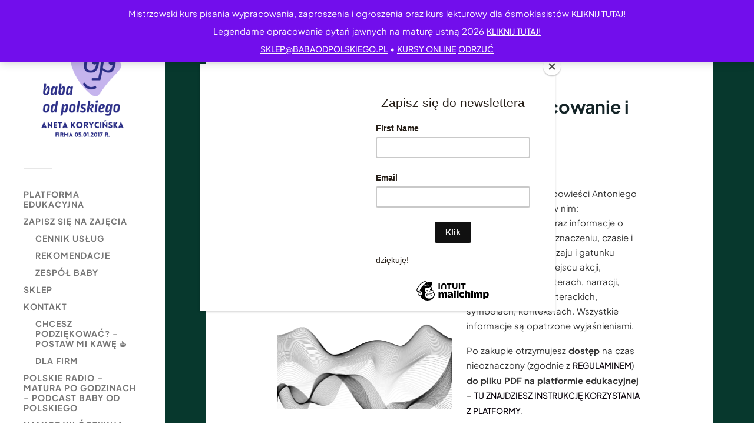

--- FILE ---
content_type: text/html; charset=UTF-8
request_url: https://babaodpolskiego.pl/produkt/antoni-libera-madame-opracowanie-i-streszczenie-lektury/
body_size: 28277
content:
<!DOCTYPE html>

<html class="no-js" lang="pl-PL">

	<head profile="http://gmpg.org/xfn/11">
		
		<meta http-equiv="Content-Type" content="text/html; charset=UTF-8" />
		<meta name="viewport" content="width=device-width, initial-scale=1.0, maximum-scale=1.0, user-scalable=no" >
		 
		        <script type="text/javascript" src="https://cdn.consentmanager.net/delivery/autoblocking/d80dbc3082795.js" data-cmp-ab="1"
                data-cmp-host="delivery.consentmanager.net"
                data-cmp-cdn="cdn.consentmanager.net"
                data-cmp-codesrc="10" ></script>
        <meta name='robots' content='index, follow, max-image-preview:large, max-snippet:-1, max-video-preview:-1' />
<script>document.documentElement.className = document.documentElement.className.replace("no-js","js");</script>

	<!-- This site is optimized with the Yoast SEO Premium plugin v26.6 (Yoast SEO v26.7) - https://yoast.com/wordpress/plugins/seo/ -->
	<title>Antoni Libera „Madame&quot; - opracowanie i streszczenie lektury - Baba od polskiego</title>
	<link rel="canonical" href="https://babaodpolskiego.pl/produkt/antoni-libera-madame-opracowanie-i-streszczenie-lektury/" />
	<meta property="og:locale" content="pl_PL" />
	<meta property="og:type" content="article" />
	<meta property="og:title" content="Antoni Libera „Madame&quot; - opracowanie i streszczenie lektury" />
	<meta property="og:description" content="Pełne opracowanie powieści Antoniego Libery &quot;Madame&quot;, a w nim: streszczenie dzieła oraz informacje o autorze, tytule i jego znaczeniu, czasie i miejscu wydania, rodzaju i gatunku literackim, czasie i miejscu akcji, problematyce, bohaterach, narracji, kierunkach i stylach literackich, symbolach, kontekstach. Wszystkie informacje są opatrzone wyjaśnieniami.  Po zakupie otrzymujesz dostęp na czas nieoznaczony (zgodnie z Regulaminem) do pliku PDF na platformie edukacyjnej – tu znajdziesz instrukcję korzystania z platformy.   Plik możesz przeglądać w czytniku na platformie lub pobrać na dysk lokalny. Każdy plik jest zabezpieczony znakiem wodnym zawierającym adres e-mail podany podczas składania zamówienia." />
	<meta property="og:url" content="https://babaodpolskiego.pl/produkt/antoni-libera-madame-opracowanie-i-streszczenie-lektury/" />
	<meta property="og:site_name" content="Baba od polskiego" />
	<meta property="article:publisher" content="https://www.facebook.com/babaodpolskiego" />
	<meta property="article:modified_time" content="2025-10-20T22:44:05+00:00" />
	<meta property="og:image" content="https://babaodpolskiego.pl/wp-content/uploads/2024/01/madame.png" />
	<meta property="og:image:width" content="1414" />
	<meta property="og:image:height" content="2000" />
	<meta property="og:image:type" content="image/png" />
	<meta name="twitter:card" content="summary_large_image" />
	<meta name="twitter:label1" content="Szacowany czas czytania" />
	<meta name="twitter:data1" content="1 minuta" />
	<script type="application/ld+json" class="yoast-schema-graph">{"@context":"https://schema.org","@graph":[{"@type":"WebPage","@id":"https://babaodpolskiego.pl/produkt/antoni-libera-madame-opracowanie-i-streszczenie-lektury/","url":"https://babaodpolskiego.pl/produkt/antoni-libera-madame-opracowanie-i-streszczenie-lektury/","name":"Antoni Libera „Madame\" - opracowanie i streszczenie lektury - Baba od polskiego","isPartOf":{"@id":"https://babaodpolskiego.pl/#website"},"primaryImageOfPage":{"@id":"https://babaodpolskiego.pl/produkt/antoni-libera-madame-opracowanie-i-streszczenie-lektury/#primaryimage"},"image":{"@id":"https://babaodpolskiego.pl/produkt/antoni-libera-madame-opracowanie-i-streszczenie-lektury/#primaryimage"},"thumbnailUrl":"https://babaodpolskiego.pl/wp-content/uploads/2024/01/madame.png","datePublished":"2024-01-17T18:46:33+00:00","dateModified":"2025-10-20T22:44:05+00:00","breadcrumb":{"@id":"https://babaodpolskiego.pl/produkt/antoni-libera-madame-opracowanie-i-streszczenie-lektury/#breadcrumb"},"inLanguage":"pl-PL","potentialAction":[{"@type":"ReadAction","target":["https://babaodpolskiego.pl/produkt/antoni-libera-madame-opracowanie-i-streszczenie-lektury/"]}]},{"@type":"ImageObject","inLanguage":"pl-PL","@id":"https://babaodpolskiego.pl/produkt/antoni-libera-madame-opracowanie-i-streszczenie-lektury/#primaryimage","url":"https://babaodpolskiego.pl/wp-content/uploads/2024/01/madame.png","contentUrl":"https://babaodpolskiego.pl/wp-content/uploads/2024/01/madame.png","width":1414,"height":2000,"caption":"Produkt ze sklepu - Baba od polskiego opracowanie i streszczenie Antoni Libera - Madame"},{"@type":"BreadcrumbList","@id":"https://babaodpolskiego.pl/produkt/antoni-libera-madame-opracowanie-i-streszczenie-lektury/#breadcrumb","itemListElement":[{"@type":"ListItem","position":1,"name":"Strona główna","item":"https://babaodpolskiego.pl/"},{"@type":"ListItem","position":2,"name":"Antoni Libera „Madame&#8221; &#8211; opracowanie i streszczenie lektury"}]},{"@type":"WebSite","@id":"https://babaodpolskiego.pl/#website","url":"https://babaodpolskiego.pl/","name":"Baba od polskiego","description":"nauka języka polskiego","publisher":{"@id":"https://babaodpolskiego.pl/#organization"},"potentialAction":[{"@type":"SearchAction","target":{"@type":"EntryPoint","urlTemplate":"https://babaodpolskiego.pl/?s={search_term_string}"},"query-input":{"@type":"PropertyValueSpecification","valueRequired":true,"valueName":"search_term_string"}}],"inLanguage":"pl-PL"},{"@type":"Organization","@id":"https://babaodpolskiego.pl/#organization","name":"Baba od polskiego","url":"https://babaodpolskiego.pl/","logo":{"@type":"ImageObject","inLanguage":"pl-PL","@id":"https://babaodpolskiego.pl/#/schema/logo/image/","url":"https://babaodpolskiego.pl/wp-content/uploads/2022/09/aneta-korycinska-firma-od-05.01.2017-r..png","contentUrl":"https://babaodpolskiego.pl/wp-content/uploads/2022/09/aneta-korycinska-firma-od-05.01.2017-r..png","width":1080,"height":1080,"caption":"Baba od polskiego"},"image":{"@id":"https://babaodpolskiego.pl/#/schema/logo/image/"},"sameAs":["https://www.facebook.com/babaodpolskiego","https://www.instagram.com/babaodpolskiego/","https://www.youtube.com/babaodpolskiego","https://www.tiktok.com/@babaodpolskiego"]}]}</script>
	<!-- / Yoast SEO Premium plugin. -->


<link rel='dns-prefetch' href='//capi-automation.s3.us-east-2.amazonaws.com' />
<link rel='dns-prefetch' href='//www.googletagmanager.com' />
<link rel="alternate" type="application/rss+xml" title="Baba od polskiego &raquo; Kanał z wpisami" href="https://babaodpolskiego.pl/feed/" />
<link rel="alternate" type="application/rss+xml" title="Baba od polskiego &raquo; Kanał z komentarzami" href="https://babaodpolskiego.pl/comments/feed/" />
<link rel="alternate" title="oEmbed (JSON)" type="application/json+oembed" href="https://babaodpolskiego.pl/wp-json/oembed/1.0/embed?url=https%3A%2F%2Fbabaodpolskiego.pl%2Fprodukt%2Fantoni-libera-madame-opracowanie-i-streszczenie-lektury%2F" />
<link rel="alternate" title="oEmbed (XML)" type="text/xml+oembed" href="https://babaodpolskiego.pl/wp-json/oembed/1.0/embed?url=https%3A%2F%2Fbabaodpolskiego.pl%2Fprodukt%2Fantoni-libera-madame-opracowanie-i-streszczenie-lektury%2F&#038;format=xml" />
<style id='wp-img-auto-sizes-contain-inline-css' type='text/css'>
img:is([sizes=auto i],[sizes^="auto," i]){contain-intrinsic-size:3000px 1500px}
/*# sourceURL=wp-img-auto-sizes-contain-inline-css */
</style>
<link rel='stylesheet' id='wpapp-styles-css' href='https://babaodpolskiego.pl/wp-content/plugins/WP-accept-paypal-payment/wpapp-styles.css?ver=6.9' type='text/css' media='all' />
<link rel='stylesheet' id='wepb-checkout-integration-css' href='https://babaodpolskiego.pl/wp-content/plugins/easy-product-bundles-for-woocommerce/assets/css/checkout-integration/style.css?ver=6.14.0' type='text/css' media='all' />
<style id='wp-emoji-styles-inline-css' type='text/css'>

	img.wp-smiley, img.emoji {
		display: inline !important;
		border: none !important;
		box-shadow: none !important;
		height: 1em !important;
		width: 1em !important;
		margin: 0 0.07em !important;
		vertical-align: -0.1em !important;
		background: none !important;
		padding: 0 !important;
	}
/*# sourceURL=wp-emoji-styles-inline-css */
</style>
<link rel='stylesheet' id='wp-block-library-css' href='https://babaodpolskiego.pl/wp-includes/css/dist/block-library/style.min.css?ver=6.9' type='text/css' media='all' />
<style id='classic-theme-styles-inline-css' type='text/css'>
/*! This file is auto-generated */
.wp-block-button__link{color:#fff;background-color:#32373c;border-radius:9999px;box-shadow:none;text-decoration:none;padding:calc(.667em + 2px) calc(1.333em + 2px);font-size:1.125em}.wp-block-file__button{background:#32373c;color:#fff;text-decoration:none}
/*# sourceURL=/wp-includes/css/classic-themes.min.css */
</style>
<style id='global-styles-inline-css' type='text/css'>
:root{--wp--preset--aspect-ratio--square: 1;--wp--preset--aspect-ratio--4-3: 4/3;--wp--preset--aspect-ratio--3-4: 3/4;--wp--preset--aspect-ratio--3-2: 3/2;--wp--preset--aspect-ratio--2-3: 2/3;--wp--preset--aspect-ratio--16-9: 16/9;--wp--preset--aspect-ratio--9-16: 9/16;--wp--preset--color--black: #333;--wp--preset--color--cyan-bluish-gray: #abb8c3;--wp--preset--color--white: #fff;--wp--preset--color--pale-pink: #f78da7;--wp--preset--color--vivid-red: #cf2e2e;--wp--preset--color--luminous-vivid-orange: #ff6900;--wp--preset--color--luminous-vivid-amber: #fcb900;--wp--preset--color--light-green-cyan: #7bdcb5;--wp--preset--color--vivid-green-cyan: #00d084;--wp--preset--color--pale-cyan-blue: #8ed1fc;--wp--preset--color--vivid-cyan-blue: #0693e3;--wp--preset--color--vivid-purple: #9b51e0;--wp--preset--color--accent: #4f1964;--wp--preset--color--dark-gray: #444;--wp--preset--color--medium-gray: #666;--wp--preset--color--light-gray: #767676;--wp--preset--gradient--vivid-cyan-blue-to-vivid-purple: linear-gradient(135deg,rgb(6,147,227) 0%,rgb(155,81,224) 100%);--wp--preset--gradient--light-green-cyan-to-vivid-green-cyan: linear-gradient(135deg,rgb(122,220,180) 0%,rgb(0,208,130) 100%);--wp--preset--gradient--luminous-vivid-amber-to-luminous-vivid-orange: linear-gradient(135deg,rgb(252,185,0) 0%,rgb(255,105,0) 100%);--wp--preset--gradient--luminous-vivid-orange-to-vivid-red: linear-gradient(135deg,rgb(255,105,0) 0%,rgb(207,46,46) 100%);--wp--preset--gradient--very-light-gray-to-cyan-bluish-gray: linear-gradient(135deg,rgb(238,238,238) 0%,rgb(169,184,195) 100%);--wp--preset--gradient--cool-to-warm-spectrum: linear-gradient(135deg,rgb(74,234,220) 0%,rgb(151,120,209) 20%,rgb(207,42,186) 40%,rgb(238,44,130) 60%,rgb(251,105,98) 80%,rgb(254,248,76) 100%);--wp--preset--gradient--blush-light-purple: linear-gradient(135deg,rgb(255,206,236) 0%,rgb(152,150,240) 100%);--wp--preset--gradient--blush-bordeaux: linear-gradient(135deg,rgb(254,205,165) 0%,rgb(254,45,45) 50%,rgb(107,0,62) 100%);--wp--preset--gradient--luminous-dusk: linear-gradient(135deg,rgb(255,203,112) 0%,rgb(199,81,192) 50%,rgb(65,88,208) 100%);--wp--preset--gradient--pale-ocean: linear-gradient(135deg,rgb(255,245,203) 0%,rgb(182,227,212) 50%,rgb(51,167,181) 100%);--wp--preset--gradient--electric-grass: linear-gradient(135deg,rgb(202,248,128) 0%,rgb(113,206,126) 100%);--wp--preset--gradient--midnight: linear-gradient(135deg,rgb(2,3,129) 0%,rgb(40,116,252) 100%);--wp--preset--font-size--small: 16px;--wp--preset--font-size--medium: 20px;--wp--preset--font-size--large: 24px;--wp--preset--font-size--x-large: 42px;--wp--preset--font-size--normal: 18px;--wp--preset--font-size--larger: 27px;--wp--preset--spacing--20: 0.44rem;--wp--preset--spacing--30: 0.67rem;--wp--preset--spacing--40: 1rem;--wp--preset--spacing--50: 1.5rem;--wp--preset--spacing--60: 2.25rem;--wp--preset--spacing--70: 3.38rem;--wp--preset--spacing--80: 5.06rem;--wp--preset--shadow--natural: 6px 6px 9px rgba(0, 0, 0, 0.2);--wp--preset--shadow--deep: 12px 12px 50px rgba(0, 0, 0, 0.4);--wp--preset--shadow--sharp: 6px 6px 0px rgba(0, 0, 0, 0.2);--wp--preset--shadow--outlined: 6px 6px 0px -3px rgb(255, 255, 255), 6px 6px rgb(0, 0, 0);--wp--preset--shadow--crisp: 6px 6px 0px rgb(0, 0, 0);}:where(.is-layout-flex){gap: 0.5em;}:where(.is-layout-grid){gap: 0.5em;}body .is-layout-flex{display: flex;}.is-layout-flex{flex-wrap: wrap;align-items: center;}.is-layout-flex > :is(*, div){margin: 0;}body .is-layout-grid{display: grid;}.is-layout-grid > :is(*, div){margin: 0;}:where(.wp-block-columns.is-layout-flex){gap: 2em;}:where(.wp-block-columns.is-layout-grid){gap: 2em;}:where(.wp-block-post-template.is-layout-flex){gap: 1.25em;}:where(.wp-block-post-template.is-layout-grid){gap: 1.25em;}.has-black-color{color: var(--wp--preset--color--black) !important;}.has-cyan-bluish-gray-color{color: var(--wp--preset--color--cyan-bluish-gray) !important;}.has-white-color{color: var(--wp--preset--color--white) !important;}.has-pale-pink-color{color: var(--wp--preset--color--pale-pink) !important;}.has-vivid-red-color{color: var(--wp--preset--color--vivid-red) !important;}.has-luminous-vivid-orange-color{color: var(--wp--preset--color--luminous-vivid-orange) !important;}.has-luminous-vivid-amber-color{color: var(--wp--preset--color--luminous-vivid-amber) !important;}.has-light-green-cyan-color{color: var(--wp--preset--color--light-green-cyan) !important;}.has-vivid-green-cyan-color{color: var(--wp--preset--color--vivid-green-cyan) !important;}.has-pale-cyan-blue-color{color: var(--wp--preset--color--pale-cyan-blue) !important;}.has-vivid-cyan-blue-color{color: var(--wp--preset--color--vivid-cyan-blue) !important;}.has-vivid-purple-color{color: var(--wp--preset--color--vivid-purple) !important;}.has-black-background-color{background-color: var(--wp--preset--color--black) !important;}.has-cyan-bluish-gray-background-color{background-color: var(--wp--preset--color--cyan-bluish-gray) !important;}.has-white-background-color{background-color: var(--wp--preset--color--white) !important;}.has-pale-pink-background-color{background-color: var(--wp--preset--color--pale-pink) !important;}.has-vivid-red-background-color{background-color: var(--wp--preset--color--vivid-red) !important;}.has-luminous-vivid-orange-background-color{background-color: var(--wp--preset--color--luminous-vivid-orange) !important;}.has-luminous-vivid-amber-background-color{background-color: var(--wp--preset--color--luminous-vivid-amber) !important;}.has-light-green-cyan-background-color{background-color: var(--wp--preset--color--light-green-cyan) !important;}.has-vivid-green-cyan-background-color{background-color: var(--wp--preset--color--vivid-green-cyan) !important;}.has-pale-cyan-blue-background-color{background-color: var(--wp--preset--color--pale-cyan-blue) !important;}.has-vivid-cyan-blue-background-color{background-color: var(--wp--preset--color--vivid-cyan-blue) !important;}.has-vivid-purple-background-color{background-color: var(--wp--preset--color--vivid-purple) !important;}.has-black-border-color{border-color: var(--wp--preset--color--black) !important;}.has-cyan-bluish-gray-border-color{border-color: var(--wp--preset--color--cyan-bluish-gray) !important;}.has-white-border-color{border-color: var(--wp--preset--color--white) !important;}.has-pale-pink-border-color{border-color: var(--wp--preset--color--pale-pink) !important;}.has-vivid-red-border-color{border-color: var(--wp--preset--color--vivid-red) !important;}.has-luminous-vivid-orange-border-color{border-color: var(--wp--preset--color--luminous-vivid-orange) !important;}.has-luminous-vivid-amber-border-color{border-color: var(--wp--preset--color--luminous-vivid-amber) !important;}.has-light-green-cyan-border-color{border-color: var(--wp--preset--color--light-green-cyan) !important;}.has-vivid-green-cyan-border-color{border-color: var(--wp--preset--color--vivid-green-cyan) !important;}.has-pale-cyan-blue-border-color{border-color: var(--wp--preset--color--pale-cyan-blue) !important;}.has-vivid-cyan-blue-border-color{border-color: var(--wp--preset--color--vivid-cyan-blue) !important;}.has-vivid-purple-border-color{border-color: var(--wp--preset--color--vivid-purple) !important;}.has-vivid-cyan-blue-to-vivid-purple-gradient-background{background: var(--wp--preset--gradient--vivid-cyan-blue-to-vivid-purple) !important;}.has-light-green-cyan-to-vivid-green-cyan-gradient-background{background: var(--wp--preset--gradient--light-green-cyan-to-vivid-green-cyan) !important;}.has-luminous-vivid-amber-to-luminous-vivid-orange-gradient-background{background: var(--wp--preset--gradient--luminous-vivid-amber-to-luminous-vivid-orange) !important;}.has-luminous-vivid-orange-to-vivid-red-gradient-background{background: var(--wp--preset--gradient--luminous-vivid-orange-to-vivid-red) !important;}.has-very-light-gray-to-cyan-bluish-gray-gradient-background{background: var(--wp--preset--gradient--very-light-gray-to-cyan-bluish-gray) !important;}.has-cool-to-warm-spectrum-gradient-background{background: var(--wp--preset--gradient--cool-to-warm-spectrum) !important;}.has-blush-light-purple-gradient-background{background: var(--wp--preset--gradient--blush-light-purple) !important;}.has-blush-bordeaux-gradient-background{background: var(--wp--preset--gradient--blush-bordeaux) !important;}.has-luminous-dusk-gradient-background{background: var(--wp--preset--gradient--luminous-dusk) !important;}.has-pale-ocean-gradient-background{background: var(--wp--preset--gradient--pale-ocean) !important;}.has-electric-grass-gradient-background{background: var(--wp--preset--gradient--electric-grass) !important;}.has-midnight-gradient-background{background: var(--wp--preset--gradient--midnight) !important;}.has-small-font-size{font-size: var(--wp--preset--font-size--small) !important;}.has-medium-font-size{font-size: var(--wp--preset--font-size--medium) !important;}.has-large-font-size{font-size: var(--wp--preset--font-size--large) !important;}.has-x-large-font-size{font-size: var(--wp--preset--font-size--x-large) !important;}
:where(.wp-block-post-template.is-layout-flex){gap: 1.25em;}:where(.wp-block-post-template.is-layout-grid){gap: 1.25em;}
:where(.wp-block-term-template.is-layout-flex){gap: 1.25em;}:where(.wp-block-term-template.is-layout-grid){gap: 1.25em;}
:where(.wp-block-columns.is-layout-flex){gap: 2em;}:where(.wp-block-columns.is-layout-grid){gap: 2em;}
:root :where(.wp-block-pullquote){font-size: 1.5em;line-height: 1.6;}
/*# sourceURL=global-styles-inline-css */
</style>
<link rel='stylesheet' id='pay_by_paynow_pl_styles-css' href='https://babaodpolskiego.pl/wp-content/plugins/pay-by-paynow-pl/assets/css/front.css?ver=2.5.10' type='text/css' media='all' />
<link rel='stylesheet' id='photoswipe-css' href='https://babaodpolskiego.pl/wp-content/plugins/woocommerce/assets/css/photoswipe/photoswipe.min.css?ver=10.4.3' type='text/css' media='all' />
<link rel='stylesheet' id='photoswipe-default-skin-css' href='https://babaodpolskiego.pl/wp-content/plugins/woocommerce/assets/css/photoswipe/default-skin/default-skin.min.css?ver=10.4.3' type='text/css' media='all' />
<link rel='stylesheet' id='woocommerce-layout-css' href='https://babaodpolskiego.pl/wp-content/plugins/woocommerce/assets/css/woocommerce-layout.css?ver=10.4.3' type='text/css' media='all' />
<link rel='stylesheet' id='woocommerce-smallscreen-css' href='https://babaodpolskiego.pl/wp-content/plugins/woocommerce/assets/css/woocommerce-smallscreen.css?ver=10.4.3' type='text/css' media='only screen and (max-width: 768px)' />
<link rel='stylesheet' id='woocommerce-general-css' href='https://babaodpolskiego.pl/wp-content/plugins/woocommerce/assets/css/woocommerce.css?ver=10.4.3' type='text/css' media='all' />
<style id='woocommerce-inline-inline-css' type='text/css'>
.woocommerce form .form-row .required { visibility: visible; }
/*# sourceURL=woocommerce-inline-inline-css */
</style>
<link rel='stylesheet' id='trustreviews-public-main-css-css' href='https://babaodpolskiego.pl/wp-content/plugins/fb-reviews-widget/assets/css/public-main.css?ver=2.7.2' type='text/css' media='all' />
<link rel='stylesheet' id='megamenu-css' href='https://babaodpolskiego.pl/wp-content/uploads/maxmegamenu/style.css?ver=bb3f95' type='text/css' media='all' />
<link rel='stylesheet' id='dashicons-css' href='https://babaodpolskiego.pl/wp-includes/css/dashicons.min.css?ver=6.9' type='text/css' media='all' />
<link rel='stylesheet' id='pscrollbar-css' href='https://babaodpolskiego.pl/wp-content/plugins/quadmenu/assets/frontend/pscrollbar/perfect-scrollbar.min.css?ver=3.3.2' type='text/css' media='all' />
<link rel='stylesheet' id='owlcarousel-css' href='https://babaodpolskiego.pl/wp-content/plugins/quadmenu/assets/frontend/owlcarousel/owl.carousel.min.css?ver=3.3.2' type='text/css' media='all' />
<link rel='stylesheet' id='quadmenu-normalize-css' href='https://babaodpolskiego.pl/wp-content/plugins/quadmenu/assets/frontend/css/quadmenu-normalize.css?ver=3.3.2' type='text/css' media='all' />
<link rel='stylesheet' id='quadmenu-widgets-css' href='https://babaodpolskiego.pl/wp-content/uploads/fukasawa/quadmenu-widgets.css?ver=1764593852' type='text/css' media='all' />
<link rel='stylesheet' id='quadmenu-css' href='https://babaodpolskiego.pl/wp-content/plugins/quadmenu/build/frontend/style.css?ver=3.3.2' type='text/css' media='all' />
<link rel='stylesheet' id='quadmenu-locations-css' href='https://babaodpolskiego.pl/wp-content/uploads/fukasawa/quadmenu-locations.css?ver=1764593852' type='text/css' media='all' />
<link rel='stylesheet' id='wpdreams-asl-basic-css' href='https://babaodpolskiego.pl/wp-content/plugins/ajax-search-lite/css/style.basic.css?ver=4.13.4' type='text/css' media='all' />
<style id='wpdreams-asl-basic-inline-css' type='text/css'>

					div[id*='ajaxsearchlitesettings'].searchsettings .asl_option_inner label {
						font-size: 0px !important;
						color: rgba(0, 0, 0, 0);
					}
					div[id*='ajaxsearchlitesettings'].searchsettings .asl_option_inner label:after {
						font-size: 11px !important;
						position: absolute;
						top: 0;
						left: 0;
						z-index: 1;
					}
					.asl_w_container {
						width: 100%;
						margin: 15px 0px 0px 0px;
						min-width: 200px;
					}
					div[id*='ajaxsearchlite'].asl_m {
						width: 100%;
					}
					div[id*='ajaxsearchliteres'].wpdreams_asl_results div.resdrg span.highlighted {
						font-weight: bold;
						color: rgba(217, 49, 43, 1);
						background-color: rgba(238, 238, 238, 1);
					}
					div[id*='ajaxsearchliteres'].wpdreams_asl_results .results img.asl_image {
						width: 70px;
						height: 70px;
						object-fit: cover;
					}
					div[id*='ajaxsearchlite'].asl_r .results {
						max-height: none;
					}
					div[id*='ajaxsearchlite'].asl_r {
						position: absolute;
					}
				
						div.asl_r.asl_w.vertical .results .item::after {
							display: block;
							position: absolute;
							bottom: 0;
							content: '';
							height: 1px;
							width: 100%;
							background: #D8D8D8;
						}
						div.asl_r.asl_w.vertical .results .item.asl_last_item::after {
							display: none;
						}
					 .probox {
    padding: 10px !important;
}
/*# sourceURL=wpdreams-asl-basic-inline-css */
</style>
<link rel='stylesheet' id='wpdreams-asl-instance-css' href='https://babaodpolskiego.pl/wp-content/plugins/ajax-search-lite/css/style-curvy-black.css?ver=4.13.4' type='text/css' media='all' />
<link rel='stylesheet' id='elementor-icons-css' href='https://babaodpolskiego.pl/wp-content/plugins/elementor/assets/lib/eicons/css/elementor-icons.min.css?ver=5.45.0' type='text/css' media='all' />
<link rel='stylesheet' id='elementor-frontend-css' href='https://babaodpolskiego.pl/wp-content/plugins/elementor/assets/css/frontend.min.css?ver=3.34.1' type='text/css' media='all' />
<link rel='stylesheet' id='elementor-post-10531-css' href='https://babaodpolskiego.pl/wp-content/uploads/elementor/css/post-10531.css?ver=1768665600' type='text/css' media='all' />
<link rel='stylesheet' id='payu-gateway-css' href='https://babaodpolskiego.pl/wp-content/plugins/woo-payu-payment-gateway/assets/css/payu-gateway.css?ver=2.9.0' type='text/css' media='all' />
<link rel='stylesheet' id='elementor-gf-local-lato-css' href='https://babaodpolskiego.pl/wp-content/uploads/elementor/google-fonts/css/lato.css?ver=1742277771' type='text/css' media='all' />
<link rel='stylesheet' id='elementor-gf-local-plusjakartasans-css' href='https://babaodpolskiego.pl/wp-content/uploads/elementor/google-fonts/css/plusjakartasans.css?ver=1742277806' type='text/css' media='all' />
<link rel='stylesheet' id='elementor-gf-local-lora-css' href='https://babaodpolskiego.pl/wp-content/uploads/elementor/google-fonts/css/lora.css?ver=1742277787' type='text/css' media='all' />
<link rel='stylesheet' id='elementor-gf-local-opensans-css' href='https://babaodpolskiego.pl/wp-content/uploads/elementor/google-fonts/css/opensans.css?ver=1742277799' type='text/css' media='all' />
<link rel='stylesheet' id='fukasawa_googleFonts-css' href='https://babaodpolskiego.pl/wp-content/themes/fukasawa/assets/css/fonts.css?ver=6.9' type='text/css' media='all' />
<link rel='stylesheet' id='fukasawa_genericons-css' href='https://babaodpolskiego.pl/wp-content/themes/fukasawa/assets/fonts/genericons/genericons.css?ver=6.9' type='text/css' media='all' />
<link rel='stylesheet' id='fukasawa_style-css' href='https://babaodpolskiego.pl/wp-content/themes/fukasawa/style.css' type='text/css' media='all' />
<script type="text/javascript" src="https://babaodpolskiego.pl/wp-includes/js/jquery/jquery.min.js?ver=3.7.1" id="jquery-core-js"></script>
<script type="text/javascript" src="https://babaodpolskiego.pl/wp-includes/js/jquery/jquery-migrate.min.js?ver=3.4.1" id="jquery-migrate-js"></script>
<script type="text/javascript" src="https://babaodpolskiego.pl/wp-content/plugins/woocommerce/assets/js/jquery-blockui/jquery.blockUI.min.js?ver=2.7.0-wc.10.4.3" id="wc-jquery-blockui-js" data-wp-strategy="defer"></script>
<script type="text/javascript" id="wc-add-to-cart-js-extra">
/* <![CDATA[ */
var wc_add_to_cart_params = {"ajax_url":"/wp-admin/admin-ajax.php","wc_ajax_url":"/?wc-ajax=%%endpoint%%","i18n_view_cart":"Zobacz koszyk","cart_url":"https://babaodpolskiego.pl/koszyk/","is_cart":"","cart_redirect_after_add":"yes"};
//# sourceURL=wc-add-to-cart-js-extra
/* ]]> */
</script>
<script type="text/javascript" src="https://babaodpolskiego.pl/wp-content/plugins/woocommerce/assets/js/frontend/add-to-cart.min.js?ver=10.4.3" id="wc-add-to-cart-js" defer="defer" data-wp-strategy="defer"></script>
<script type="text/javascript" src="https://babaodpolskiego.pl/wp-content/plugins/woocommerce/assets/js/zoom/jquery.zoom.min.js?ver=1.7.21-wc.10.4.3" id="wc-zoom-js" defer="defer" data-wp-strategy="defer"></script>
<script type="text/javascript" src="https://babaodpolskiego.pl/wp-content/plugins/woocommerce/assets/js/flexslider/jquery.flexslider.min.js?ver=2.7.2-wc.10.4.3" id="wc-flexslider-js" defer="defer" data-wp-strategy="defer"></script>
<script type="text/javascript" src="https://babaodpolskiego.pl/wp-content/plugins/woocommerce/assets/js/photoswipe/photoswipe.min.js?ver=4.1.1-wc.10.4.3" id="wc-photoswipe-js" defer="defer" data-wp-strategy="defer"></script>
<script type="text/javascript" src="https://babaodpolskiego.pl/wp-content/plugins/woocommerce/assets/js/photoswipe/photoswipe-ui-default.min.js?ver=4.1.1-wc.10.4.3" id="wc-photoswipe-ui-default-js" defer="defer" data-wp-strategy="defer"></script>
<script type="text/javascript" id="wc-single-product-js-extra">
/* <![CDATA[ */
var wc_single_product_params = {"i18n_required_rating_text":"Prosz\u0119 wybra\u0107 ocen\u0119","i18n_rating_options":["1 z 5 gwiazdek","2 z 5 gwiazdek","3 z 5 gwiazdek","4 z 5 gwiazdek","5 z 5 gwiazdek"],"i18n_product_gallery_trigger_text":"Wy\u015bwietl pe\u0142noekranow\u0105 galeri\u0119 obrazk\u00f3w","review_rating_required":"yes","flexslider":{"rtl":false,"animation":"slide","smoothHeight":true,"directionNav":false,"controlNav":"thumbnails","slideshow":false,"animationSpeed":500,"animationLoop":false,"allowOneSlide":false},"zoom_enabled":"1","zoom_options":[],"photoswipe_enabled":"1","photoswipe_options":{"shareEl":false,"closeOnScroll":false,"history":false,"hideAnimationDuration":0,"showAnimationDuration":0},"flexslider_enabled":"1"};
//# sourceURL=wc-single-product-js-extra
/* ]]> */
</script>
<script type="text/javascript" src="https://babaodpolskiego.pl/wp-content/plugins/woocommerce/assets/js/frontend/single-product.min.js?ver=10.4.3" id="wc-single-product-js" defer="defer" data-wp-strategy="defer"></script>
<script type="text/javascript" src="https://babaodpolskiego.pl/wp-content/plugins/woocommerce/assets/js/js-cookie/js.cookie.min.js?ver=2.1.4-wc.10.4.3" id="wc-js-cookie-js" data-wp-strategy="defer"></script>
<script type="text/javascript" defer="defer" src="https://babaodpolskiego.pl/wp-content/plugins/fb-reviews-widget/assets/js/public-main.js?ver=2.7.2" id="trustreviews-public-main-js-js"></script>
<script type="text/javascript" src="https://babaodpolskiego.pl/wp-content/themes/fukasawa/assets/js/flexslider.js?ver=1" id="fukasawa_flexslider-js"></script>

<!-- Fragment znacznika Google (gtag.js) dodany przez Site Kit -->
<!-- Fragment Google Analytics dodany przez Site Kit -->
<script type="text/javascript" src="https://www.googletagmanager.com/gtag/js?id=GT-WBK8CP4G" id="google_gtagjs-js" async></script>
<script type="text/javascript" id="google_gtagjs-js-after">
/* <![CDATA[ */
window.dataLayer = window.dataLayer || [];function gtag(){dataLayer.push(arguments);}
gtag("set","linker",{"domains":["babaodpolskiego.pl"]});
gtag("js", new Date());
gtag("set", "developer_id.dZTNiMT", true);
gtag("config", "GT-WBK8CP4G");
 window._googlesitekit = window._googlesitekit || {}; window._googlesitekit.throttledEvents = []; window._googlesitekit.gtagEvent = (name, data) => { var key = JSON.stringify( { name, data } ); if ( !! window._googlesitekit.throttledEvents[ key ] ) { return; } window._googlesitekit.throttledEvents[ key ] = true; setTimeout( () => { delete window._googlesitekit.throttledEvents[ key ]; }, 5 ); gtag( "event", name, { ...data, event_source: "site-kit" } ); }; 
//# sourceURL=google_gtagjs-js-after
/* ]]> */
</script>
<link rel="https://api.w.org/" href="https://babaodpolskiego.pl/wp-json/" /><link rel="alternate" title="JSON" type="application/json" href="https://babaodpolskiego.pl/wp-json/wp/v2/product/56304" /><link rel="EditURI" type="application/rsd+xml" title="RSD" href="https://babaodpolskiego.pl/xmlrpc.php?rsd" />
<meta name="generator" content="WordPress 6.9" />
<meta name="generator" content="WooCommerce 10.4.3" />
<link rel='shortlink' href='https://babaodpolskiego.pl/?p=56304' />
<meta name="cdp-version" content="1.5.0" />
		<!-- GA Google Analytics @ https://m0n.co/ga -->
		<script>
			(function(i,s,o,g,r,a,m){i['GoogleAnalyticsObject']=r;i[r]=i[r]||function(){
			(i[r].q=i[r].q||[]).push(arguments)},i[r].l=1*new Date();a=s.createElement(o),
			m=s.getElementsByTagName(o)[0];a.async=1;a.src=g;m.parentNode.insertBefore(a,m)
			})(window,document,'script','https://www.google-analytics.com/analytics.js','ga');
			ga('create', 'UA-163671545-1', 'auto');
			ga('require', 'displayfeatures');
			ga('require', 'linkid');
			ga('set', 'anonymizeIp', true);
			ga('set', 'forceSSL', true);
			ga('send', 'pageview');
		</script>

	<meta name="generator" content="Site Kit by Google 1.168.0" />    <style>
      /* Kontener szukajki: lewy margines = prawa krawędź sidebara,
         szerokość = (prawa krawędź contentu) - (prawa krawędź sidebara) */
      .lh-search-global{
        box-sizing: border-box;
        position: relative;
        display: block;
        z-index: 10;
        margin-left: var(--lh-sb-right, 0px);
        width: calc(var(--lh-content-right, 100vw) - var(--lh-sb-right, 0px));
        max-width: calc(var(--lh-content-right, 100vw) - var(--lh-sb-right, 0px));
      }

      /* Szukajka wypełnia swój kontener (czyli kolumnę treści) */
      .lh-search-global .ajaxsearchlite{
        width: 100% !important;
        max-width: 100%;
      }

      /* Twardy odstęp między szukajką a pierwszym rzędem wpisów na home/front */
      body.home .lh-search-global::after,
      body.front-page .lh-search-global::after{
        content: "";
        display: block;
        height: 36px; /* bazowo 36px */
        pointer-events: none;
      }

      /* Desktop: zmniejsz odstęp o ~50% (18px) */
      @media (min-width: 769px){
        body.home .lh-search-global::after,
        body.front-page .lh-search-global::after{
          height: 1px; /* było 36px */
        }
      }

      /* Mobile: sidebar zwykle znika – pełna szerokość contentu + mniejszy odstęp */
      @media (max-width: 768px){
        .lh-search-global{
          margin-left: 0;
          width: 100vw;
          max-width: 100vw;
        }
        body.home .lh-search-global::after,
        body.front-page .lh-search-global::after{
          height: 24px;
        }
      }
    </style>
    <script>
      (function () {
        function isVisible(el){
          if (!el) return false;
          var rect = el.getBoundingClientRect();
          return rect.width > 0 && rect.height > 0 && rect.right > 0 && rect.bottom > 0;
        }

        function calcLayout() {
          // 1) Znajdź lewy sidebar i jego prawą krawędź
          var sbCandidates = document.querySelectorAll(
            'aside, [class*="sidebar"], #sidebar, .widget-area, .left-sidebar'
          );
          var sidebarRight = 0;
          for (var i = 0; i < sbCandidates.length; i++) {
            var el = sbCandidates[i];
            var rect = el.getBoundingClientRect();
            // bierzemy widoczny, po lewej i w obrębie widoku
            if (isVisible(el) && rect.left >= 0 && rect.left < (window.innerWidth / 2)) {
              sidebarRight = Math.max(sidebarRight, Math.round(rect.right));
            }
          }

          // 2) Znajdź prawą krawędź kolumny treści / kontenera (jeśli jest węższy niż viewport)
          var contentCandidates = document.querySelectorAll(
            'main, [role="main"], .site-main, .site-content, .content-area, .container, .wrap, .container-inner, .content'
          );
          var contentRight = 0;
          for (var j = 0; j < contentCandidates.length; j++) {
            var c = contentCandidates[j];
            if (!isVisible(c)) continue;
            var r = c.getBoundingClientRect();
            contentRight = Math.max(contentRight, Math.round(r.right));
          }
          if (!contentRight) contentRight = window.innerWidth;

          // 3) Ustaw zmienne CSS
          document.documentElement.style.setProperty('--lh-sb-right', sidebarRight + 'px');
          document.documentElement.style.setProperty('--lh-content-right', contentRight + 'px');
        }

        if (document.readyState === 'loading') {
          document.addEventListener('DOMContentLoaded', calcLayout);
        } else {
          calcLayout();
        }
        window.addEventListener('resize', calcLayout);
      })();
    </script>
<!-- Analytics by WP Statistics - https://wp-statistics.com -->
<!-- Customizer CSS --><style type="text/css">body a { color:#4f1964; }.main-menu .current-menu-item:before { color:#4f1964; }.main-menu .current_page_item:before { color:#4f1964; }.widget-content .textwidget a:hover { color:#4f1964; }.widget_fukasawa_recent_posts a:hover .title { color:#4f1964; }.widget_fukasawa_recent_comments a:hover .title { color:#4f1964; }.widget_archive li a:hover { color:#4f1964; }.widget_categories li a:hover { color:#4f1964; }.widget_meta li a:hover { color:#4f1964; }.widget_nav_menu li a:hover { color:#4f1964; }.widget_rss .widget-content ul a.rsswidget:hover { color:#4f1964; }#wp-calendar thead { color:#4f1964; }.widget_tag_cloud a:hover { background:#4f1964; }.search-button:hover .genericon { color:#4f1964; }.flex-direction-nav a:hover { background-color:#4f1964; }a.post-quote:hover { background:#4f1964; }.posts .post-title a:hover { color:#4f1964; }.post-content blockquote:before { color:#4f1964; }.post-content fieldset legend { background:#4f1964; }.post-content input[type="submit"]:hover { background:#4f1964; }.post-content input[type="button"]:hover { background:#4f1964; }.post-content input[type="reset"]:hover { background:#4f1964; }.post-content .has-accent-color { color:#4f1964; }.post-content .has-accent-background-color { background-color:#4f1964; }.page-links a:hover { background:#4f1964; }.comments .pingbacks li a:hover { color:#4f1964; }.comment-header h4 a:hover { color:#4f1964; }.bypostauthor.commet .comment-header:before { background:#4f1964; }.form-submit #submit:hover { background-color:#4f1964; }.nav-toggle.active { background-color:#4f1964; }.mobile-menu .current-menu-item:before { color:#4f1964; }.mobile-menu .current_page_item:before { color:#4f1964; }body#tinymce.wp-editor a { color:#4f1964; }body#tinymce.wp-editor a:hover { color:#4f1964; }body#tinymce.wp-editor fieldset legend { background:#4f1964; }body#tinymce.wp-editor blockquote:before { color:#4f1964; }</style><!--/Customizer CSS-->	<noscript><style>.woocommerce-product-gallery{ opacity: 1 !important; }</style></noscript>
	
	<meta name="viewport" content="width=device-width, initial-scale=1.0">

					<link rel="preconnect" href="https://fonts.gstatic.com" crossorigin />
				<link rel="preload" as="style" href="//fonts.googleapis.com/css?family=Open+Sans&display=swap" />
								<link rel="stylesheet" href="//fonts.googleapis.com/css?family=Open+Sans&display=swap" media="all" />
				<!-- Google tag (gtag.js) -->
<script async src="https://www.googletagmanager.com/gtag/js?id=G-F5WY5BYPXW"></script>
<script>
  window.dataLayer = window.dataLayer || [];
  function gtag(){dataLayer.push(arguments);}
  gtag('js', new Date());

  gtag('config', 'G-F5WY5BYPXW');
</script>
<meta name="google-site-verification" content="nei5is7sgskQX5SvccjkPDgFvWN3ux15BUmamQhT_C8" />

<!-- Manychat -->
<script src="//widget.manychat.com/698108_9894c.js" defer="defer"></script>
<script src="https://mccdn.me/assets/js/widget.js" defer="defer"></script>
			<script  type="text/javascript">
				!function(f,b,e,v,n,t,s){if(f.fbq)return;n=f.fbq=function(){n.callMethod?
					n.callMethod.apply(n,arguments):n.queue.push(arguments)};if(!f._fbq)f._fbq=n;
					n.push=n;n.loaded=!0;n.version='2.0';n.queue=[];t=b.createElement(e);t.async=!0;
					t.src=v;s=b.getElementsByTagName(e)[0];s.parentNode.insertBefore(t,s)}(window,
					document,'script','https://connect.facebook.net/en_US/fbevents.js');
			</script>
			<!-- WooCommerce Facebook Integration Begin -->
			<script  type="text/javascript">

				fbq('init', '4249293825088148', {}, {
    "agent": "woocommerce_2-10.4.3-3.5.15"
});

				document.addEventListener( 'DOMContentLoaded', function() {
					// Insert placeholder for events injected when a product is added to the cart through AJAX.
					document.body.insertAdjacentHTML( 'beforeend', '<div class=\"wc-facebook-pixel-event-placeholder\"></div>' );
				}, false );

			</script>
			<!-- WooCommerce Facebook Integration End -->
						<style>
				.e-con.e-parent:nth-of-type(n+4):not(.e-lazyloaded):not(.e-no-lazyload),
				.e-con.e-parent:nth-of-type(n+4):not(.e-lazyloaded):not(.e-no-lazyload) * {
					background-image: none !important;
				}
				@media screen and (max-height: 1024px) {
					.e-con.e-parent:nth-of-type(n+3):not(.e-lazyloaded):not(.e-no-lazyload),
					.e-con.e-parent:nth-of-type(n+3):not(.e-lazyloaded):not(.e-no-lazyload) * {
						background-image: none !important;
					}
				}
				@media screen and (max-height: 640px) {
					.e-con.e-parent:nth-of-type(n+2):not(.e-lazyloaded):not(.e-no-lazyload),
					.e-con.e-parent:nth-of-type(n+2):not(.e-lazyloaded):not(.e-no-lazyload) * {
						background-image: none !important;
					}
				}
			</style>
						<meta name="theme-color" content="#07382D">
			<link rel="icon" href="https://babaodpolskiego.pl/wp-content/uploads/2022/09/aneta-korycinska-firma-od-05.01.2017-r.-88x88.png" sizes="32x32" />
<link rel="icon" href="https://babaodpolskiego.pl/wp-content/uploads/2022/09/aneta-korycinska-firma-od-05.01.2017-r.-300x300.png" sizes="192x192" />
<link rel="apple-touch-icon" href="https://babaodpolskiego.pl/wp-content/uploads/2022/09/aneta-korycinska-firma-od-05.01.2017-r.-300x300.png" />
<meta name="msapplication-TileImage" content="https://babaodpolskiego.pl/wp-content/uploads/2022/09/aneta-korycinska-firma-od-05.01.2017-r.-300x300.png" />
		<style type="text/css" id="wp-custom-css">
			.button, .post-content input[type="submit"], .post-content input[type="reset"], .post-content input[type="button"]{
	color: #515151;
    background-color: #e9e6ed;
}

h2.woocommerce-loop-product__title {
    line-height: 1.5em !important;
}
.woocommerce {
    margin: 1rem 0rem;
}

.sidebar {
    z-index: 997;
}

.asl_w_container {
    width: 85%;
    margin: auto;
    min-width: 200px;
    margin-top: 15px;
    margin-bottom: -20px;
}

.fukasawa-footer {
    background-color: #720eec !important;
    color: white;
    position: static;
    bottom: 0;
}

/* style.css (child theme) */
.site-footer-nav {
  text-align: center;
  padding: 24px 0;
}

.fukasawa-footer {
    background-color: #720eec !important;
    color: white;
}

@media(min-width:999px){
	.woocommerce .col2-set .col-1, .woocommerce-page .col2-set .col-1 {
    float: left;
    width: 100% !important;
}
	
	a.woocommerce-terms-and-conditions-link {
    text-decoration: underline;
}
	
	label.woocommerce-form__label.woocommerce-form__label-for-checkbox.checkbox a {
    text-decoration: underline;
}
	
	.woocommerce .col2-set .col-2, .woocommerce-page .col2-set .col-2 {
    float: right;
    width: 100% !important;
    margin-top: -2rem;
}
}

.footer-menu {
  list-style: none;
  margin: 0;
  padding: 0;
  display: inline-flex;
  gap: 18px;
  flex-wrap: wrap;
  justify-content: center;
}

.footer-menu li {
  margin: 0;
}

.footer-menu a {
  text-decoration: none;
  font-size: 14px;
  color: inherit;
  opacity: .9;
}

.footer-menu a:hover {
  opacity: 1;
  text-decoration: underline;
}
		</style>
		<style type="text/css">/** Mega Menu CSS: fs **/</style>
	
	</head>
	
	<body class="wp-singular product-template-default single single-product postid-56304 wp-custom-logo wp-theme-fukasawa theme-fukasawa woocommerce woocommerce-page woocommerce-demo-store woocommerce-no-js wp-is-not-mobile elementor-default elementor-kit-10531">

		<div id="lh-search-global" class="lh-search-global"><div class="asl_w_container asl_w_container_1" data-id="1" data-instance="1">
	<div id='ajaxsearchlite1'
		data-id="1"
		data-instance="1"
		class="asl_w asl_m asl_m_1 asl_m_1_1">
		<div class="probox">

	
	<div class='prosettings' style='display:none;' data-opened=0>
				<div class='innericon'>
			<svg version="1.1" xmlns="http://www.w3.org/2000/svg" xmlns:xlink="http://www.w3.org/1999/xlink" x="0px" y="0px" width="22" height="22" viewBox="0 0 512 512" enable-background="new 0 0 512 512" xml:space="preserve">
					<polygon transform = "rotate(90 256 256)" points="142.332,104.886 197.48,50 402.5,256 197.48,462 142.332,407.113 292.727,256 "/>
				</svg>
		</div>
	</div>

	
	
	<div class='proinput'>
		<form role="search" action='#' autocomplete="off"
				aria-label="Search form">
			<input aria-label="Search input"
					type='search' class='orig'
					tabindex="0"
					name='phrase'
					placeholder='Szukaj..'
					value=''
					autocomplete="off"/>
			<input aria-label="Search autocomplete"
					type='text'
					class='autocomplete'
					tabindex="-1"
					name='phrase'
					value=''
					autocomplete="off" disabled/>
			<input type='submit' value="Start search" style='width:0; height: 0; visibility: hidden;'>
		</form>
	</div>

	
	
	<button class='promagnifier' tabindex="0" aria-label="Search magnifier">
				<span class='innericon' style="display:block;">
			<svg version="1.1" xmlns="http://www.w3.org/2000/svg" xmlns:xlink="http://www.w3.org/1999/xlink" x="0px" y="0px" width="22" height="22" viewBox="0 0 512 512" enable-background="new 0 0 512 512" xml:space="preserve">
					<path d="M460.355,421.59L353.844,315.078c20.041-27.553,31.885-61.437,31.885-98.037
						C385.729,124.934,310.793,50,218.686,50C126.58,50,51.645,124.934,51.645,217.041c0,92.106,74.936,167.041,167.041,167.041
						c34.912,0,67.352-10.773,94.184-29.158L419.945,462L460.355,421.59z M100.631,217.041c0-65.096,52.959-118.056,118.055-118.056
						c65.098,0,118.057,52.959,118.057,118.056c0,65.096-52.959,118.056-118.057,118.056C153.59,335.097,100.631,282.137,100.631,217.041
						z"/>
				</svg>
		</span>
	</button>

	
	
	<div class='proloading'>

		<div class="asl_loader"><div class="asl_loader-inner asl_simple-circle"></div></div>

			</div>

			<div class='proclose'>
			<svg version="1.1" xmlns="http://www.w3.org/2000/svg" xmlns:xlink="http://www.w3.org/1999/xlink" x="0px"
				y="0px"
				width="12" height="12" viewBox="0 0 512 512" enable-background="new 0 0 512 512"
				xml:space="preserve">
				<polygon points="438.393,374.595 319.757,255.977 438.378,137.348 374.595,73.607 255.995,192.225 137.375,73.622 73.607,137.352 192.246,255.983 73.622,374.625 137.352,438.393 256.002,319.734 374.652,438.378 "/>
			</svg>
		</div>
	
	
</div>	</div>
	<div class='asl_data_container' style="display:none !important;">
		<div class="asl_init_data wpdreams_asl_data_ct"
	style="display:none !important;"
	id="asl_init_id_1"
	data-asl-id="1"
	data-asl-instance="1"
	data-settings="{&quot;homeurl&quot;:&quot;https:\/\/babaodpolskiego.pl\/&quot;,&quot;resultstype&quot;:&quot;vertical&quot;,&quot;resultsposition&quot;:&quot;hover&quot;,&quot;itemscount&quot;:4,&quot;charcount&quot;:0,&quot;highlight&quot;:false,&quot;highlightWholewords&quot;:true,&quot;singleHighlight&quot;:false,&quot;scrollToResults&quot;:{&quot;enabled&quot;:false,&quot;offset&quot;:0},&quot;resultareaclickable&quot;:1,&quot;autocomplete&quot;:{&quot;enabled&quot;:true,&quot;lang&quot;:&quot;en&quot;,&quot;trigger_charcount&quot;:0},&quot;mobile&quot;:{&quot;menu_selector&quot;:&quot;#menu-toggle&quot;},&quot;trigger&quot;:{&quot;click&quot;:&quot;results_page&quot;,&quot;click_location&quot;:&quot;same&quot;,&quot;update_href&quot;:false,&quot;return&quot;:&quot;results_page&quot;,&quot;return_location&quot;:&quot;same&quot;,&quot;facet&quot;:true,&quot;type&quot;:true,&quot;redirect_url&quot;:&quot;?s={phrase}&quot;,&quot;delay&quot;:300},&quot;animations&quot;:{&quot;pc&quot;:{&quot;settings&quot;:{&quot;anim&quot;:&quot;fadedrop&quot;,&quot;dur&quot;:300},&quot;results&quot;:{&quot;anim&quot;:&quot;fadedrop&quot;,&quot;dur&quot;:300},&quot;items&quot;:&quot;voidanim&quot;},&quot;mob&quot;:{&quot;settings&quot;:{&quot;anim&quot;:&quot;fadedrop&quot;,&quot;dur&quot;:300},&quot;results&quot;:{&quot;anim&quot;:&quot;fadedrop&quot;,&quot;dur&quot;:300},&quot;items&quot;:&quot;voidanim&quot;}},&quot;autop&quot;:{&quot;state&quot;:true,&quot;phrase&quot;:&quot;&quot;,&quot;count&quot;:&quot;1&quot;},&quot;resPage&quot;:{&quot;useAjax&quot;:false,&quot;selector&quot;:&quot;#main&quot;,&quot;trigger_type&quot;:true,&quot;trigger_facet&quot;:true,&quot;trigger_magnifier&quot;:false,&quot;trigger_return&quot;:false},&quot;resultsSnapTo&quot;:&quot;left&quot;,&quot;results&quot;:{&quot;width&quot;:&quot;auto&quot;,&quot;width_tablet&quot;:&quot;auto&quot;,&quot;width_phone&quot;:&quot;auto&quot;},&quot;settingsimagepos&quot;:&quot;right&quot;,&quot;closeOnDocClick&quot;:true,&quot;overridewpdefault&quot;:true,&quot;override_method&quot;:&quot;get&quot;}"></div>
	<div id="asl_hidden_data">
		<svg style="position:absolute" height="0" width="0">
			<filter id="aslblur">
				<feGaussianBlur in="SourceGraphic" stdDeviation="4"/>
			</filter>
		</svg>
		<svg style="position:absolute" height="0" width="0">
			<filter id="no_aslblur"></filter>
		</svg>
	</div>
	</div>

	<div id='ajaxsearchliteres1'
	class='vertical wpdreams_asl_results asl_w asl_r asl_r_1 asl_r_1_1'>

	
	<div class="results">

		
		<div class="resdrg">
		</div>

		
	</div>

	
	
</div>

	<div id='__original__ajaxsearchlitesettings1'
		data-id="1"
		class="searchsettings wpdreams_asl_settings asl_w asl_s asl_s_1">
		<form name='options'
		aria-label="Search settings form"
		autocomplete = 'off'>

	
	
	<input type="hidden" name="filters_changed" style="display:none;" value="0">
	<input type="hidden" name="filters_initial" style="display:none;" value="1">

	<div class="asl_option_inner hiddend">
		<input type='hidden' name='qtranslate_lang' id='qtranslate_lang'
				value='0'/>
	</div>

	
	
	<fieldset class="asl_sett_scroll">
		<legend style="display: none;">Generic selectors</legend>
		<div class="asl_option" tabindex="0">
			<div class="asl_option_inner">
				<input type="checkbox" value="exact"
						aria-label="Exact matches only"
						name="asl_gen[]" />
				<div class="asl_option_checkbox"></div>
			</div>
			<div class="asl_option_label">
				Exact matches only			</div>
		</div>
		<div class="asl_option" tabindex="0">
			<div class="asl_option_inner">
				<input type="checkbox" value="title"
						aria-label="Search in title"
						name="asl_gen[]"  checked="checked"/>
				<div class="asl_option_checkbox"></div>
			</div>
			<div class="asl_option_label">
				Search in title			</div>
		</div>
		<div class="asl_option" tabindex="0">
			<div class="asl_option_inner">
				<input type="checkbox" value="content"
						aria-label="Search in content"
						name="asl_gen[]"  checked="checked"/>
				<div class="asl_option_checkbox"></div>
			</div>
			<div class="asl_option_label">
				Search in content			</div>
		</div>
		<div class="asl_option_inner hiddend">
			<input type="checkbox" value="excerpt"
					aria-label="Search in excerpt"
					name="asl_gen[]"  checked="checked"/>
			<div class="asl_option_checkbox"></div>
		</div>
	</fieldset>
	<fieldset class="asl_sett_scroll">
		<legend style="display: none;">Post Type Selectors</legend>
					<div class="asl_option_inner hiddend">
				<input type="checkbox" value="post"
						aria-label="Hidden option, ignore please"
						name="customset[]" checked="checked"/>
			</div>
						<div class="asl_option_inner hiddend">
				<input type="checkbox" value="page"
						aria-label="Hidden option, ignore please"
						name="customset[]" checked="checked"/>
			</div>
						<div class="asl_option_inner hiddend">
				<input type="checkbox" value="product"
						aria-label="Hidden option, ignore please"
						name="customset[]" checked="checked"/>
			</div>
				</fieldset>
	</form>
	</div>
</div>
</div><p role="complementary" aria-label="Napis w sklepie" class="woocommerce-store-notice demo_store" data-notice-id="0804d03b4bf8c5acd241a149f2524c3f" style="display:none;">Mistrzowski kurs pisania wypracowania, zaproszenia i ogłoszenia oraz kurs lekturowy dla ósmoklasistów <a href="https://babaodpolskiego.pl/kursy/"> Kliknij tutaj! </a> <br><br>
Legendarne opracowanie pytań jawnych na maturę ustną 2026 <a href="https://babaodpolskiego.pl/produkt/opracowanie-pytan-jawnych-matura-ustna-2026-2027-2028/"> Kliknij tutaj! </a>
<br> <br>

<a href="/cdn-cgi/l/email-protection#26554d4a43566644474447494256494a554d4f43414908564a"><span class="__cf_email__" data-cfemail="2d5e4641485d6d4f4c4f4c42495d42415e4644484a42035d41">[email&#160;protected]</span></a> • <a href="https://kursy.babaodpolskiego.pl/" target="_blank" rel="noopener">kursy online</a>
 <a role="button" href="#" class="woocommerce-store-notice__dismiss-link">Odrzuć</a></p>
		<a class="skip-link button" href="#site-content">Przejdź do treści</a>
	
		<div class="mobile-navigation">
	
			<ul class="mobile-menu">
						
				<li id="menu-item-94412" class="menu-item menu-item-type-custom menu-item-object-custom menu-item-94412"><a href="https://platforma.babaodpolskiego.pl/login">Platforma edukacyjna</a></li>
<li id="menu-item-10712" class="menu-item menu-item-type-post_type menu-item-object-page menu-item-has-children menu-item-10712"><a href="https://babaodpolskiego.pl/home/">ZAPISZ SIĘ NA ZAJĘCIA</a>
<ul class="sub-menu">
	<li id="menu-item-8617" class="menu-item menu-item-type-post_type menu-item-object-page menu-item-8617"><a href="https://babaodpolskiego.pl/cennik-uslug/">Cennik usług</a></li>
	<li id="menu-item-9077" class="menu-item menu-item-type-post_type menu-item-object-page menu-item-9077"><a href="https://babaodpolskiego.pl/rekomendacje-2/">Rekomendacje</a></li>
	<li id="menu-item-8614" class="menu-item menu-item-type-post_type menu-item-object-page menu-item-8614"><a href="https://babaodpolskiego.pl/omnie/">ZESPÓŁ Baby</a></li>
</ul>
</li>
<li id="menu-item-10567" class="menu-item menu-item-type-post_type menu-item-object-page current_page_parent menu-item-10567"><a href="https://babaodpolskiego.pl/sklep/">Sklep</a></li>
<li id="menu-item-8631" class="menu-item menu-item-type-post_type menu-item-object-page menu-item-has-children menu-item-8631"><a href="https://babaodpolskiego.pl/kontakt/">KONTAKT</a>
<ul class="sub-menu">
	<li id="menu-item-69597" class="menu-item menu-item-type-custom menu-item-object-custom menu-item-69597"><a href="https://buycoffee.to/babaodpolskiego">Chcesz podziękować? &#8211; postaw mi kawę ☕️</a></li>
	<li id="menu-item-13687" class="menu-item menu-item-type-post_type menu-item-object-page menu-item-13687"><a href="https://babaodpolskiego.pl/kontakt/wspolpraca/">Dla firm</a></li>
</ul>
</li>
<li id="menu-item-94795" class="menu-item menu-item-type-taxonomy menu-item-object-category menu-item-94795"><a href="https://babaodpolskiego.pl/category/media/matura-po-godzinach/">POLSKIE RADIO &#8211; Matura po godzinach – podcast Baby od polskiego</a></li>
<li id="menu-item-92265" class="menu-item menu-item-type-post_type menu-item-object-page menu-item-92265"><a href="https://babaodpolskiego.pl/namiotwloczykija/">Namiot Włóczykija. Wprowadzenie do Muminkologii stosowanej – PODCAST</a></li>
<li id="menu-item-65747" class="menu-item menu-item-type-taxonomy menu-item-object-post_tag menu-item-65747"><a href="https://babaodpolskiego.pl/tag/adhd/">ADHD &#8211; Radio w mojej głowie</a></li>
<li id="menu-item-46796" class="menu-item menu-item-type-taxonomy menu-item-object-category menu-item-46796"><a href="https://babaodpolskiego.pl/category/bababook/">Baba Book &#8211; piszę, mówię i rozmawiam o książkach</a></li>
<li id="menu-item-8616" class="menu-item menu-item-type-post_type menu-item-object-page menu-item-has-children menu-item-8616"><a href="https://babaodpolskiego.pl/home/blog/">UCZ SIĘ ZE MNĄ:</a>
<ul class="sub-menu">
	<li id="menu-item-9323" class="menu-item menu-item-type-taxonomy menu-item-object-post_tag menu-item-9323"><a href="https://babaodpolskiego.pl/tag/jezyk/">język</a></li>
	<li id="menu-item-9217" class="menu-item menu-item-type-taxonomy menu-item-object-category menu-item-has-children menu-item-9217"><a href="https://babaodpolskiego.pl/category/egzamin-osmoklasisty/">egzamin ósmoklasisty</a>
	<ul class="sub-menu">
		<li id="menu-item-10035" class="menu-item menu-item-type-taxonomy menu-item-object-category menu-item-has-children menu-item-10035"><a href="https://babaodpolskiego.pl/category/egzamin-osmoklasisty/lektury/">lektury ósmoklasisty</a>
		<ul class="sub-menu">
			<li id="menu-item-9275" class="menu-item menu-item-type-taxonomy menu-item-object-post_tag menu-item-9275"><a href="https://babaodpolskiego.pl/tag/motyw/">motyw</a></li>
		</ul>
</li>
		<li id="menu-item-9324" class="menu-item menu-item-type-taxonomy menu-item-object-post_tag menu-item-has-children menu-item-9324"><a href="https://babaodpolskiego.pl/tag/formy-pisemne-na-egzaminie-osmoklasisty/">formy pisemne na egzaminie ósmoklasisty</a>
		<ul class="sub-menu">
			<li id="menu-item-15828" class="menu-item menu-item-type-taxonomy menu-item-object-category menu-item-15828"><a href="https://babaodpolskiego.pl/category/egzamin-osmoklasisty/formy-pisemne/przykladowe-prace-formy-pisemne/">przykładowe prace</a></li>
		</ul>
</li>
	</ul>
</li>
	<li id="menu-item-14025" class="menu-item menu-item-type-taxonomy menu-item-object-category menu-item-has-children menu-item-14025"><a href="https://babaodpolskiego.pl/category/matura/">Matura</a>
	<ul class="sub-menu">
		<li id="menu-item-28882" class="menu-item menu-item-type-taxonomy menu-item-object-category menu-item-has-children menu-item-28882"><a href="https://babaodpolskiego.pl/category/lektury-lekcje-omowienia/zagadnienia-z-epok/">zagadnienia z epok</a>
		<ul class="sub-menu">
			<li id="menu-item-17419" class="menu-item menu-item-type-taxonomy menu-item-object-category menu-item-has-children menu-item-17419"><a href="https://babaodpolskiego.pl/category/lektury-lekcje-omowienia/">lektury, lekcje, omówienia</a>
			<ul class="sub-menu">
				<li id="menu-item-46739" class="menu-item menu-item-type-taxonomy menu-item-object-category menu-item-has-children menu-item-46739"><a href="https://babaodpolskiego.pl/category/motywy/">motywy | konteksty</a>
				<ul class="sub-menu">
					<li id="menu-item-56107" class="menu-item menu-item-type-taxonomy menu-item-object-category menu-item-56107"><a href="https://babaodpolskiego.pl/category/motywy/sztuka-na-maturze/">Sztuka na maturze z polskiego</a></li>
					<li id="menu-item-56108" class="menu-item menu-item-type-taxonomy menu-item-object-category menu-item-56108"><a href="https://babaodpolskiego.pl/category/motywy/film-w-szkole-motywy/">Film w szkole</a></li>
				</ul>
</li>
			</ul>
</li>
		</ul>
</li>
		<li id="menu-item-46738" class="menu-item menu-item-type-taxonomy menu-item-object-category menu-item-has-children menu-item-46738"><a href="https://babaodpolskiego.pl/category/matura/matura_ustna/">MATURA USTNA</a>
		<ul class="sub-menu">
			<li id="menu-item-14080" class="menu-item menu-item-type-taxonomy menu-item-object-category menu-item-14080"><a href="https://babaodpolskiego.pl/category/matura/matura_ustna/egzamin-ustny-zagadnienia/">Egzamin ustny &#8211; zagadnienia na 2026, 2027 i 2028</a></li>
		</ul>
</li>
	</ul>
</li>
	<li id="menu-item-46741" class="menu-item menu-item-type-taxonomy menu-item-object-category menu-item-has-children menu-item-46741"><a href="https://babaodpolskiego.pl/category/matura/formy-pisemne-matura/">formy pisemne</a>
	<ul class="sub-menu">
		<li id="menu-item-38036" class="menu-item menu-item-type-post_type menu-item-object-post menu-item-38036"><a href="https://babaodpolskiego.pl/rozprawka-problemowa-na-nowej-maturze-2023/">rozprawka problemowa na NOWEJ MATURZE 2023</a></li>
		<li id="menu-item-38038" class="menu-item menu-item-type-post_type menu-item-object-post menu-item-38038"><a href="https://babaodpolskiego.pl/notatka-syntetyzujaca-na-maturze/">Notatka syntetyzująca na maturze</a></li>
		<li id="menu-item-38039" class="menu-item menu-item-type-post_type menu-item-object-post menu-item-38039"><a href="https://babaodpolskiego.pl/streszczenie/">Streszczenie – matura w formule od 2015 r.</a></li>
	</ul>
</li>
</ul>
</li>
<li id="menu-item-90413" class="menu-item menu-item-type-taxonomy menu-item-object-post_tag menu-item-has-children menu-item-90413"><a href="https://babaodpolskiego.pl/tag/matura-rozszerzona/">matura rozszerzona</a>
<ul class="sub-menu">
	<li id="menu-item-38033" class="menu-item menu-item-type-post_type menu-item-object-post menu-item-38033"><a href="https://babaodpolskiego.pl/matura-rozszerzona-2023-moja-autorska-metoda-pisania-wypracowania-tabela/">MATURA ROZSZERZONA 2023 – MOJA AUTORSKA METODA PISANIA WYPRACOWANIA [TABELA]</a></li>
</ul>
</li>
<li id="menu-item-33715" class="menu-item menu-item-type-taxonomy menu-item-object-category menu-item-33715"><a href="https://babaodpolskiego.pl/category/oligofrenopedagogika/">KSZTAŁCENIE SPECJALNE</a></li>
<li id="menu-item-28743" class="menu-item menu-item-type-taxonomy menu-item-object-category menu-item-28743"><a href="https://babaodpolskiego.pl/category/doskonalenie/">doskonalenie zawodowe</a></li>
<li id="menu-item-28744" class="menu-item menu-item-type-taxonomy menu-item-object-post_tag menu-item-28744"><a href="https://babaodpolskiego.pl/tag/godzina-wychowawcza/">godzina wychowawcza</a></li>
<li id="menu-item-32826" class="menu-item menu-item-type-taxonomy menu-item-object-post_tag menu-item-32826"><a href="https://babaodpolskiego.pl/tag/patronki/">patronki</a></li>
<li id="menu-item-9105" class="menu-item menu-item-type-taxonomy menu-item-object-category menu-item-has-children menu-item-9105"><a href="https://babaodpolskiego.pl/category/media/">Media</a>
<ul class="sub-menu">
	<li id="menu-item-15877" class="menu-item menu-item-type-post_type menu-item-object-page menu-item-15877"><a href="https://babaodpolskiego.pl/romantykon/">ROMANTYKON – konwent miłośników romantyzmu (blog)</a></li>
	<li id="menu-item-94796" class="menu-item menu-item-type-taxonomy menu-item-object-category menu-item-94796"><a href="https://babaodpolskiego.pl/category/media/matura-po-godzinach/">POLSKIE RADIO &#8211; Matura po godzinach – podcast Baby od polskiego</a></li>
	<li id="menu-item-94798" class="menu-item menu-item-type-post_type menu-item-object-page menu-item-94798"><a href="https://babaodpolskiego.pl/namiotwloczykija/">Namiot Włóczykija. Wprowadzenie do Muminkologii stosowanej – PODCAST</a></li>
	<li id="menu-item-9352" class="menu-item menu-item-type-post_type menu-item-object-page menu-item-9352"><a href="https://babaodpolskiego.pl/podcast/">Podcast</a></li>
</ul>
</li>
				
			 </ul>
		 
		</div><!-- .mobile-navigation -->
	
		<div class="sidebar">
		
						
		        <div class="blog-logo">
					<a href="https://babaodpolskiego.pl/" rel="home">
		        		<img src="https://babaodpolskiego.pl/wp-content/uploads/2022/09/aneta-korycinska-firma-od-05.01.2017-r..png" />
					</a>
					<span class="screen-reader-text">Baba od polskiego</span>
		        </div>
		
						
			<button type="button" class="nav-toggle">
			
				<div class="bars">
					<div class="bar"></div>
					<div class="bar"></div>
					<div class="bar"></div>
				</div>
				
				<p>
					<span class="menu">Menu</span>
					<span class="close">Zamknij</span>
				</p>
			
			</button>
			
			<ul class="main-menu">
				<li id="menu-item-94412" class="menu-item menu-item-type-custom menu-item-object-custom menu-item-94412"><a href="https://platforma.babaodpolskiego.pl/login">Platforma edukacyjna</a></li>
<li id="menu-item-10712" class="menu-item menu-item-type-post_type menu-item-object-page menu-item-has-children menu-item-10712"><a href="https://babaodpolskiego.pl/home/">ZAPISZ SIĘ NA ZAJĘCIA</a>
<ul class="sub-menu">
	<li id="menu-item-8617" class="menu-item menu-item-type-post_type menu-item-object-page menu-item-8617"><a href="https://babaodpolskiego.pl/cennik-uslug/">Cennik usług</a></li>
	<li id="menu-item-9077" class="menu-item menu-item-type-post_type menu-item-object-page menu-item-9077"><a href="https://babaodpolskiego.pl/rekomendacje-2/">Rekomendacje</a></li>
	<li id="menu-item-8614" class="menu-item menu-item-type-post_type menu-item-object-page menu-item-8614"><a href="https://babaodpolskiego.pl/omnie/">ZESPÓŁ Baby</a></li>
</ul>
</li>
<li id="menu-item-10567" class="menu-item menu-item-type-post_type menu-item-object-page current_page_parent menu-item-10567"><a href="https://babaodpolskiego.pl/sklep/">Sklep</a></li>
<li id="menu-item-8631" class="menu-item menu-item-type-post_type menu-item-object-page menu-item-has-children menu-item-8631"><a href="https://babaodpolskiego.pl/kontakt/">KONTAKT</a>
<ul class="sub-menu">
	<li id="menu-item-69597" class="menu-item menu-item-type-custom menu-item-object-custom menu-item-69597"><a href="https://buycoffee.to/babaodpolskiego">Chcesz podziękować? &#8211; postaw mi kawę ☕️</a></li>
	<li id="menu-item-13687" class="menu-item menu-item-type-post_type menu-item-object-page menu-item-13687"><a href="https://babaodpolskiego.pl/kontakt/wspolpraca/">Dla firm</a></li>
</ul>
</li>
<li id="menu-item-94795" class="menu-item menu-item-type-taxonomy menu-item-object-category menu-item-94795"><a href="https://babaodpolskiego.pl/category/media/matura-po-godzinach/">POLSKIE RADIO &#8211; Matura po godzinach – podcast Baby od polskiego</a></li>
<li id="menu-item-92265" class="menu-item menu-item-type-post_type menu-item-object-page menu-item-92265"><a href="https://babaodpolskiego.pl/namiotwloczykija/">Namiot Włóczykija. Wprowadzenie do Muminkologii stosowanej – PODCAST</a></li>
<li id="menu-item-65747" class="menu-item menu-item-type-taxonomy menu-item-object-post_tag menu-item-65747"><a href="https://babaodpolskiego.pl/tag/adhd/">ADHD &#8211; Radio w mojej głowie</a></li>
<li id="menu-item-46796" class="menu-item menu-item-type-taxonomy menu-item-object-category menu-item-46796"><a href="https://babaodpolskiego.pl/category/bababook/">Baba Book &#8211; piszę, mówię i rozmawiam o książkach</a></li>
<li id="menu-item-8616" class="menu-item menu-item-type-post_type menu-item-object-page menu-item-has-children menu-item-8616"><a href="https://babaodpolskiego.pl/home/blog/">UCZ SIĘ ZE MNĄ:</a>
<ul class="sub-menu">
	<li id="menu-item-9323" class="menu-item menu-item-type-taxonomy menu-item-object-post_tag menu-item-9323"><a href="https://babaodpolskiego.pl/tag/jezyk/">język</a></li>
	<li id="menu-item-9217" class="menu-item menu-item-type-taxonomy menu-item-object-category menu-item-has-children menu-item-9217"><a href="https://babaodpolskiego.pl/category/egzamin-osmoklasisty/">egzamin ósmoklasisty</a>
	<ul class="sub-menu">
		<li id="menu-item-10035" class="menu-item menu-item-type-taxonomy menu-item-object-category menu-item-has-children menu-item-10035"><a href="https://babaodpolskiego.pl/category/egzamin-osmoklasisty/lektury/">lektury ósmoklasisty</a>
		<ul class="sub-menu">
			<li id="menu-item-9275" class="menu-item menu-item-type-taxonomy menu-item-object-post_tag menu-item-9275"><a href="https://babaodpolskiego.pl/tag/motyw/">motyw</a></li>
		</ul>
</li>
		<li id="menu-item-9324" class="menu-item menu-item-type-taxonomy menu-item-object-post_tag menu-item-has-children menu-item-9324"><a href="https://babaodpolskiego.pl/tag/formy-pisemne-na-egzaminie-osmoklasisty/">formy pisemne na egzaminie ósmoklasisty</a>
		<ul class="sub-menu">
			<li id="menu-item-15828" class="menu-item menu-item-type-taxonomy menu-item-object-category menu-item-15828"><a href="https://babaodpolskiego.pl/category/egzamin-osmoklasisty/formy-pisemne/przykladowe-prace-formy-pisemne/">przykładowe prace</a></li>
		</ul>
</li>
	</ul>
</li>
	<li id="menu-item-14025" class="menu-item menu-item-type-taxonomy menu-item-object-category menu-item-has-children menu-item-14025"><a href="https://babaodpolskiego.pl/category/matura/">Matura</a>
	<ul class="sub-menu">
		<li id="menu-item-28882" class="menu-item menu-item-type-taxonomy menu-item-object-category menu-item-has-children menu-item-28882"><a href="https://babaodpolskiego.pl/category/lektury-lekcje-omowienia/zagadnienia-z-epok/">zagadnienia z epok</a>
		<ul class="sub-menu">
			<li id="menu-item-17419" class="menu-item menu-item-type-taxonomy menu-item-object-category menu-item-has-children menu-item-17419"><a href="https://babaodpolskiego.pl/category/lektury-lekcje-omowienia/">lektury, lekcje, omówienia</a>
			<ul class="sub-menu">
				<li id="menu-item-46739" class="menu-item menu-item-type-taxonomy menu-item-object-category menu-item-has-children menu-item-46739"><a href="https://babaodpolskiego.pl/category/motywy/">motywy | konteksty</a>
				<ul class="sub-menu">
					<li id="menu-item-56107" class="menu-item menu-item-type-taxonomy menu-item-object-category menu-item-56107"><a href="https://babaodpolskiego.pl/category/motywy/sztuka-na-maturze/">Sztuka na maturze z polskiego</a></li>
					<li id="menu-item-56108" class="menu-item menu-item-type-taxonomy menu-item-object-category menu-item-56108"><a href="https://babaodpolskiego.pl/category/motywy/film-w-szkole-motywy/">Film w szkole</a></li>
				</ul>
</li>
			</ul>
</li>
		</ul>
</li>
		<li id="menu-item-46738" class="menu-item menu-item-type-taxonomy menu-item-object-category menu-item-has-children menu-item-46738"><a href="https://babaodpolskiego.pl/category/matura/matura_ustna/">MATURA USTNA</a>
		<ul class="sub-menu">
			<li id="menu-item-14080" class="menu-item menu-item-type-taxonomy menu-item-object-category menu-item-14080"><a href="https://babaodpolskiego.pl/category/matura/matura_ustna/egzamin-ustny-zagadnienia/">Egzamin ustny &#8211; zagadnienia na 2026, 2027 i 2028</a></li>
		</ul>
</li>
	</ul>
</li>
	<li id="menu-item-46741" class="menu-item menu-item-type-taxonomy menu-item-object-category menu-item-has-children menu-item-46741"><a href="https://babaodpolskiego.pl/category/matura/formy-pisemne-matura/">formy pisemne</a>
	<ul class="sub-menu">
		<li id="menu-item-38036" class="menu-item menu-item-type-post_type menu-item-object-post menu-item-38036"><a href="https://babaodpolskiego.pl/rozprawka-problemowa-na-nowej-maturze-2023/">rozprawka problemowa na NOWEJ MATURZE 2023</a></li>
		<li id="menu-item-38038" class="menu-item menu-item-type-post_type menu-item-object-post menu-item-38038"><a href="https://babaodpolskiego.pl/notatka-syntetyzujaca-na-maturze/">Notatka syntetyzująca na maturze</a></li>
		<li id="menu-item-38039" class="menu-item menu-item-type-post_type menu-item-object-post menu-item-38039"><a href="https://babaodpolskiego.pl/streszczenie/">Streszczenie – matura w formule od 2015 r.</a></li>
	</ul>
</li>
</ul>
</li>
<li id="menu-item-90413" class="menu-item menu-item-type-taxonomy menu-item-object-post_tag menu-item-has-children menu-item-90413"><a href="https://babaodpolskiego.pl/tag/matura-rozszerzona/">matura rozszerzona</a>
<ul class="sub-menu">
	<li id="menu-item-38033" class="menu-item menu-item-type-post_type menu-item-object-post menu-item-38033"><a href="https://babaodpolskiego.pl/matura-rozszerzona-2023-moja-autorska-metoda-pisania-wypracowania-tabela/">MATURA ROZSZERZONA 2023 – MOJA AUTORSKA METODA PISANIA WYPRACOWANIA [TABELA]</a></li>
</ul>
</li>
<li id="menu-item-33715" class="menu-item menu-item-type-taxonomy menu-item-object-category menu-item-33715"><a href="https://babaodpolskiego.pl/category/oligofrenopedagogika/">KSZTAŁCENIE SPECJALNE</a></li>
<li id="menu-item-28743" class="menu-item menu-item-type-taxonomy menu-item-object-category menu-item-28743"><a href="https://babaodpolskiego.pl/category/doskonalenie/">doskonalenie zawodowe</a></li>
<li id="menu-item-28744" class="menu-item menu-item-type-taxonomy menu-item-object-post_tag menu-item-28744"><a href="https://babaodpolskiego.pl/tag/godzina-wychowawcza/">godzina wychowawcza</a></li>
<li id="menu-item-32826" class="menu-item menu-item-type-taxonomy menu-item-object-post_tag menu-item-32826"><a href="https://babaodpolskiego.pl/tag/patronki/">patronki</a></li>
<li id="menu-item-9105" class="menu-item menu-item-type-taxonomy menu-item-object-category menu-item-has-children menu-item-9105"><a href="https://babaodpolskiego.pl/category/media/">Media</a>
<ul class="sub-menu">
	<li id="menu-item-15877" class="menu-item menu-item-type-post_type menu-item-object-page menu-item-15877"><a href="https://babaodpolskiego.pl/romantykon/">ROMANTYKON – konwent miłośników romantyzmu (blog)</a></li>
	<li id="menu-item-94796" class="menu-item menu-item-type-taxonomy menu-item-object-category menu-item-94796"><a href="https://babaodpolskiego.pl/category/media/matura-po-godzinach/">POLSKIE RADIO &#8211; Matura po godzinach – podcast Baby od polskiego</a></li>
	<li id="menu-item-94798" class="menu-item menu-item-type-post_type menu-item-object-page menu-item-94798"><a href="https://babaodpolskiego.pl/namiotwloczykija/">Namiot Włóczykija. Wprowadzenie do Muminkologii stosowanej – PODCAST</a></li>
	<li id="menu-item-9352" class="menu-item menu-item-type-post_type menu-item-object-page menu-item-9352"><a href="https://babaodpolskiego.pl/podcast/">Podcast</a></li>
</ul>
</li>
			</ul><!-- .main-menu -->

							<div class="widgets">
					<div id="search-4" class="widget widget_search"><div class="widget-content clear"><form role="search" method="get" id="searchform" class="searchform" action="https://babaodpolskiego.pl/">
				<div>
					<label class="screen-reader-text" for="s">Szukaj:</label>
					<input type="text" value="" name="s" id="s" />
					<input type="submit" id="searchsubmit" value="Szukaj" />
				</div>
			</form></div></div><div id="nav_menu-2" class="widget widget_nav_menu"><div class="widget-content clear"><h3 class="widget-title">SKLEP</h3><div class="menu-sklep-container"><ul id="menu-sklep" class="menu"><li id="menu-item-10616" class="menu-item menu-item-type-post_type menu-item-object-page menu-item-has-children current_page_parent menu-item-10616"><a href="https://babaodpolskiego.pl/sklep/">Sklep</a>
<ul class="sub-menu">
	<li id="menu-item-10619" class="menu-item menu-item-type-post_type menu-item-object-page menu-item-10619"><a href="https://babaodpolskiego.pl/koszyk/">Koszyk</a></li>
	<li id="menu-item-10618" class="menu-item menu-item-type-post_type menu-item-object-page menu-item-10618"><a href="https://babaodpolskiego.pl/zamowienie/">Zamówienie</a></li>
	<li id="menu-item-10617" class="menu-item menu-item-type-post_type menu-item-object-page menu-item-10617"><a href="https://babaodpolskiego.pl/moje-konto/">Moje konto</a></li>
</ul>
</li>
<li id="menu-item-101256" class="menu-item menu-item-type-custom menu-item-object-custom menu-item-101256"><a href="https://babaodpolskiego.pl/poradnik-jak-odebrac-pliki-na-platformie-edukacyjnej/">Dostęp do plików</a></li>
<li id="menu-item-10614" class="menu-item menu-item-type-post_type menu-item-object-page menu-item-10614"><a href="https://babaodpolskiego.pl/regulamin/">Regulamin sklepu</a></li>
<li id="menu-item-10615" class="menu-item menu-item-type-post_type menu-item-object-page menu-item-privacy-policy menu-item-10615"><a rel="privacy-policy" href="https://babaodpolskiego.pl/politykaprywatnosci/">Polityka prywatności i cookies</a></li>
</ul></div></div></div><div id="woocommerce_widget_cart-5" class="widget woocommerce widget_shopping_cart"><div class="widget-content clear"><h3 class="widget-title">Koszyk</h3><div class="widget_shopping_cart_content"></div></div></div><div id="text-11" class="widget widget_text"><div class="widget-content clear"><h3 class="widget-title">Facebook</h3>			<div class="textwidget"><p><iframe src="https://www.facebook.com/plugins/page.php?href=https%3A%2F%2Fwww.facebook.com%2Fbabaodpolskiego%2F&#038;tabs&#038;width=220&#038;height=130&#038;small_header=false&#038;adapt_container_width=true&#038;hide_cover=false&#038;show_facepile=true&#038;appId" style="border:none;overflow:hidden" scrolling="no" frameborder="0" allowfullscreen="true" allow="autoplay; clipboard-write; encrypted-media; picture-in-picture; web-share"></iframe></p>
</div>
		</div></div><div id="block-10" class="widget widget_block"><div class="widget-content clear"><p><a href="https://buycoffee.to/babaodpolskiego" target="_blank"><img decoding="async" src="https://buycoffee.to/img/share-button-primary.png" style="width: 351px; height: 92px" alt="Postaw mi kawę na buycoffee.to"></a></p>
</div></div><div id="block-12" class="widget widget_block widget_text"><div class="widget-content clear">
<p>Kopiowanie treści ogólnodostępnych wymaga zaznaczenia źródła i może być wykorzystywane tylko do własnych celów edukacyjnych. Czerpanie jakikolwiek korzyści z mojej pracy jest zabronione, a takie sprawy są śledzone przez prawniczkę od własności intelektualnej. </p>
</div></div><div id="text-8" class="widget widget_text"><div class="widget-content clear"><h3 class="widget-title">PATRONITE</h3>			<div class="textwidget"><p><img decoding="async" class="aligncenter wp-image-10584 size-thumbnail" src="https://babaodpolskiego.pl/wp-content/uploads/2020/11/fb-large-e1610915758799-150x150.png" alt="" width="150" height="150" srcset="https://babaodpolskiego.pl/wp-content/uploads/2020/11/fb-large-e1610915758799-150x150.png 150w, https://babaodpolskiego.pl/wp-content/uploads/2020/11/fb-large-e1610915758799-88x88.png 88w, https://babaodpolskiego.pl/wp-content/uploads/2020/11/fb-large-e1610915758799-300x300.png 300w, https://babaodpolskiego.pl/wp-content/uploads/2020/11/fb-large-e1610915758799-100x100.png 100w" sizes="(max-width: 150px) 100vw, 150px" />Możesz zostać moim patronem/moją patronką: <a href="https://patronite.pl/babaodpolskiego/">https://patronite.pl/babaodpolskiego/</a></p>
</div>
		</div></div><div id="text-10" class="widget widget_text"><div class="widget-content clear"><h3 class="widget-title">Pierwsza @babaodpolskiego</h3>			<div class="textwidget"><p>Znajdziesz mnie w sieci od 2016 r.</p>
</div>
		</div></div><div id="text-13" class="widget widget_text"><div class="widget-content clear"><h3 class="widget-title">Instagram</h3>			<div class="textwidget"><p>[instagram-feed]</p>
</div>
		</div></div><div id="rss-5" class="widget widget_rss"><div class="widget-content clear"><h3 class="widget-title"><a class="rsswidget rss-widget-feed" href="https://feeds.transistor.fm/baba-od-polskiego-lekcje-na-zywo"><img class="rss-widget-icon" style="border:0" width="14" height="14" src="https://babaodpolskiego.pl/wp-includes/images/rss.png" alt="RSS" /></a> <a class="rsswidget rss-widget-title" href="http://www.babaodpolskiego.pl/">Podcast</a></h3><ul><li><a class='rsswidget' href='https://podcasters.spotify.com/pod/show/babaodpolskiego/episodes/BABA-BOOK-Szkoa-to-nie-kaganiec--Zrozum-swoje-prawa--wybierz-swoj-drog---GO-Mikoaj-Marcela-e2h8idd'>BABA BOOK: Szkoła to nie kaganiec! Zrozum swoje prawa, wybierz swoją drogę! 🌟 GOŚĆ: Mikołaj Marcela</a></li><li><a class='rsswidget' href='https://podcasters.spotify.com/pod/show/babaodpolskiego/episodes/W-jakim-celu-autor-idealizuje-bohaterw-Gall-Anonim-Kronika-polska--MATURA-USTNA-e2desur'>W jakim celu autor idealizuje bohaterów (Gall Anonim Kronika polska) | MATURA USTNA</a></li><li><a class='rsswidget' href='https://podcasters.spotify.com/pod/show/babaodpolskiego/episodes/Motyw-wdrwki-i-jego-literackie-realizacje-Dante-Alighieri-Boska-Komedia--lektura--MATURA-USTNA-e2b85bf'>Motyw wędrówki i jego literackie realizacje (Dante Alighieri Boska Komedia) | lektura | MATURA USTNA</a></li><li><a class='rsswidget' href='https://podcasters.spotify.com/pod/show/babaodpolskiego/episodes/Motyw-winy-i-kary-w-tradycji-literackiej-Dante-Alighieri-Boska-Komedia--lektura--MATURA-USTNA-e2b539e'>Motyw winy i kary w tradycji literackiej (Dante Alighieri Boska Komedia) | lektura | MATURA USTNA</a></li><li><a class='rsswidget' href='https://podcasters.spotify.com/pod/show/babaodpolskiego/episodes/Tradycja-narodowa-i-jej-znaczenie-w-historiografii-Kronika-polska--lektura--MATURA-USTNA-e2b3as4'>Tradycja narodowa i jej znaczenie w historiografii (&quot;Kronika polska&quot;) | lektura | MATURA USTNA</a></li><li><a class='rsswidget' href='https://podcasters.spotify.com/pod/show/babaodpolskiego/episodes/Nad-Niemnem--Eliza-Orzeszkowa--omwienie-i-streszczenie-e296qju'>Nad Niemnem | Eliza Orzeszkowa | omówienie i streszczenie</a></li><li><a class='rsswidget' href='https://podcasters.spotify.com/pod/show/babaodpolskiego/episodes/Troja-jako-symbol-upadku-wiata--Iliada--MATURA-USTNA-e28ehh8'>Troja jako symbol upadku świata | Iliada | MATURA USTNA</a></li><li><a class='rsswidget' href='https://podcasters.spotify.com/pod/show/babaodpolskiego/episodes/Motyw-cierpienia-po-stracie-bliskich--Antygona--MATURA-USTNA-e28dlo8'>Motyw cierpienia po stracie bliskich | Antygona | MATURA USTNA</a></li><li><a class='rsswidget' href='https://podcasters.spotify.com/pod/show/babaodpolskiego/episodes/Konflikt-racji-moralnych--Antygona--MATURA-USTNA-e2844n7'>Konflikt racji moralnych | Antygona | MATURA USTNA</a></li><li><a class='rsswidget' href='https://podcasters.spotify.com/pod/show/babaodpolskiego/episodes/Jaki-jest-los-dobroczyncw-ludzkosci--Mitologia--MATURA-USTNA-e2844g6'>Jaki jest los dobroczyńców ludzkości | Mitologia | MATURA USTNA</a></li><li><a class='rsswidget' href='https://podcasters.spotify.com/pod/show/babaodpolskiego/episodes/Konflikty-jako-zrdo-literackiego-obrazu-wojny--Iliada--MATURA-USTNA-e2811tv'>Konflikty jako źródło literackiego obrazu wojny | Iliada | MATURA USTNA</a></li><li><a class='rsswidget' href='https://podcasters.spotify.com/pod/show/babaodpolskiego/episodes/Mity-jako-metafory-ludzkiego-losu-i-dziaania--Mitologia--MATURA-USTNA-e2810j7'>Mity jako metafory ludzkiego losu i działania | Mitologia | MATURA USTNA</a></li><li><a class='rsswidget' href='https://podcasters.spotify.com/pod/show/babaodpolskiego/episodes/Motyw-matczynej-mioci--Mit-o-Demeter-i-Korze--MATURA-USTNA-e280m21'>Motyw matczynej miłości | Mit o Demeter i Korze | MATURA USTNA</a></li><li><a class='rsswidget' href='https://podcasters.spotify.com/pod/show/babaodpolskiego/episodes/Jaki-obraz-ludzkiego-losu-kreuje-literatura---Mit-o-Syzyfie--MATURA-USTNA-e27ub7h'>Jaki obraz ludzkiego losu kreuje literatura? | Mit o Syzyfie | MATURA USTNA</a></li><li><a class='rsswidget' href='https://podcasters.spotify.com/pod/show/babaodpolskiego/episodes/Apokaliptyczna-wizja-Sdu-Ostatecznego-jako-motyw-literacki--Apokalipsa-w--Jana--MATURA-USTNA-e27oo0u'>Apokaliptyczna wizja Sądu Ostatecznego jako motyw literacki | Apokalipsa św. Jana | MATURA USTNA</a></li></ul></div></div><div id="block-7" class="widget widget_block widget_text"><div class="widget-content clear">
<p>ALE JAZZ!  PODCAST  (poniżej lista odcinków)</p>
</div></div><div id="block-5" class="widget widget_block widget_rss"><div class="widget-content clear"><div class="components-placeholder"><div class="notice notice-error"><strong>Błąd RSS:</strong> Retrieved unsupported status code &quot;404&quot;</div></div></div></div><div id="block-13" class="widget widget_block"><div class="widget-content clear">
<div data-widget-id="" class="wp-block-wp-manychat-manychat-embed mcwidget-embed"></div>
</div></div>				</div><!-- .widgets -->
			
			<div class="credits">
				<p>&copy; 2026 <a href="https://babaodpolskiego.pl/">Baba od polskiego</a>.</p>
				<p>Oparte na <a href="https://wordpress.org">WordPress</a>.</p>
				<p>Theme by <a href="https://andersnoren.se">Anders Nor&eacute;n</a>.</p>
			</div><!-- .credits -->
							
		</div><!-- .sidebar -->
	
		<main class="wrapper" id="site-content">
<div class="content thin">
											        
				
			<article id="post-56304" class="entry post single post-56304 product type-product status-publish has-post-thumbnail product_cat-matura-2023 product_cat-opracowania-i-streszczenia-lektur product_tag-antoni-libera product_tag-libera product_tag-madame product_tag-omowienie-madame product_tag-opracowanie product_tag-prl product_tag-streszczenie product_tag-streszczenie-madame first instock downloadable virtual sold-individually taxable purchasable product-type-simple">
			
											
						<figure class="featured-media clear">
													</figure><!-- .featured-media -->
							
					
								
				<div class="post-inner">
					
					<header class="post-header">

						<h1 class="post-title">Antoni Libera „Madame&#8221; &#8211; opracowanie i streszczenie lektury</h1>
					</header><!-- .post-header -->
						
					<div class="post-content entry-content">
					
						<div class="woocommerce">			<div class="single-product" data-product-page-preselected-id="0">
				<div class="woocommerce-notices-wrapper"></div><div id="product-56304" class="product type-product post-56304 status-publish last instock product_cat-matura-2023 product_cat-opracowania-i-streszczenia-lektur product_tag-antoni-libera product_tag-libera product_tag-madame product_tag-omowienie-madame product_tag-opracowanie product_tag-prl product_tag-streszczenie product_tag-streszczenie-madame has-post-thumbnail downloadable virtual sold-individually taxable purchasable product-type-simple">

	<div class="woocommerce-product-gallery woocommerce-product-gallery--with-images woocommerce-product-gallery--columns-4 images" data-columns="4" style="opacity: 0; transition: opacity .25s ease-in-out;">
	<div class="woocommerce-product-gallery__wrapper">
		<div data-thumb="https://babaodpolskiego.pl/wp-content/uploads/2024/01/madame-100x100.png" data-thumb-alt="Produkt ze sklepu - Baba od polskiego opracowanie i streszczenie Antoni Libera - Madame" data-thumb-srcset="https://babaodpolskiego.pl/wp-content/uploads/2024/01/madame-100x100.png 100w, https://babaodpolskiego.pl/wp-content/uploads/2024/01/madame-150x150.png 150w, https://babaodpolskiego.pl/wp-content/uploads/2024/01/madame-88x88.png 88w, https://babaodpolskiego.pl/wp-content/uploads/2024/01/madame-300x300.png 300w"  data-thumb-sizes="(max-width: 100px) 100vw, 100px" class="woocommerce-product-gallery__image"><a href="https://babaodpolskiego.pl/wp-content/uploads/2024/01/madame.png"><img fetchpriority="high" decoding="async" width="600" height="849" src="https://babaodpolskiego.pl/wp-content/uploads/2024/01/madame-600x849.png" class="wp-post-image" alt="Produkt ze sklepu - Baba od polskiego opracowanie i streszczenie Antoni Libera - Madame" data-caption="Produkt ze sklepu - Baba od polskiego opracowanie i streszczenie Antoni Libera - Madame" data-src="https://babaodpolskiego.pl/wp-content/uploads/2024/01/madame.png" data-large_image="https://babaodpolskiego.pl/wp-content/uploads/2024/01/madame.png" data-large_image_width="1414" data-large_image_height="2000" srcset="https://babaodpolskiego.pl/wp-content/uploads/2024/01/madame-600x849.png 600w, https://babaodpolskiego.pl/wp-content/uploads/2024/01/madame-212x300.png 212w, https://babaodpolskiego.pl/wp-content/uploads/2024/01/madame-424x600.png 424w, https://babaodpolskiego.pl/wp-content/uploads/2024/01/madame-768x1086.png 768w, https://babaodpolskiego.pl/wp-content/uploads/2024/01/madame-1086x1536.png 1086w, https://babaodpolskiego.pl/wp-content/uploads/2024/01/madame-973x1376.png 973w, https://babaodpolskiego.pl/wp-content/uploads/2024/01/madame-508x719.png 508w, https://babaodpolskiego.pl/wp-content/uploads/2024/01/madame.png 1414w" sizes="(max-width: 600px) 100vw, 600px" /></a></div>	</div>
</div>

	<div class="summary entry-summary">
		<p class="price"><span class="woocommerce-Price-amount amount"><bdi><span class="woocommerce-Price-currencySymbol">&#122;&#322;</span>10,00</bdi></span> <small class="woocommerce-price-suffix">z VAT</small></p>
<div class="woocommerce-product-details__short-description">
	<p>Pełne opracowanie powieści Antoniego Libery &#8222;Madame&#8221;, a w nim:<br />
streszczenie dzieła oraz informacje o autorze, tytule i jego znaczeniu, czasie i miejscu wydania, rodzaju i gatunku literackim, czasie i miejscu akcji, problematyce, bohaterach, narracji, kierunkach i stylach literackich, symbolach, kontekstach. Wszystkie informacje są opatrzone wyjaśnieniami.</p>
<p>Po zakupie otrzymujesz <strong>dostęp</strong> na czas nieoznaczony (zgodnie z <a href="https://babaodpolskiego.pl/regulamin/" target="_blank">Regulaminem</a>) <strong>do pliku PDF na platformie edukacyjnej</strong> – <a href="https://babaodpolskiego.pl/poradnik-jak-odebrac-pliki-na-platformie-edukacyjnej/" target="_blank">tu znajdziesz instrukcję korzystania z platformy</a>. </p>
<p>Plik możesz przeglądać w czytniku na platformie lub pobrać na dysk lokalny. Każdy plik jest zabezpieczony znakiem wodnym zawierającym adres e-mail podany podczas składania zamówienia.</p>
</div>

	
	<form class="cart" action="" method="post" enctype='multipart/form-data'>
		
		<div class="quantity">
		<label class="screen-reader-text" for="quantity_696de57f5c0cf">ilość Antoni Libera „Madame&quot; - opracowanie i streszczenie lektury</label>
	<input
		type="hidden"
				id="quantity_696de57f5c0cf"
		class="input-text qty text"
		name="quantity"
		value="1"
		aria-label="Ilość produktu"
				min="1"
					max="1"
							step="1"
			placeholder=""
			inputmode="numeric"
			autocomplete="off"
			/>
	</div>

		<button type="submit" name="add-to-cart" value="56304" class="single_add_to_cart_button button alt">Dodaj do koszyka</button>

			</form>

	
<div class="product_meta">

	
	
	<span class="posted_in">Kategorie: <a href="https://babaodpolskiego.pl/kategoria-produktu/matura-2023/" rel="tag">Matura w formule 2023</a>, <a href="https://babaodpolskiego.pl/kategoria-produktu/opracowania-i-streszczenia-lektur/" rel="tag">Opracowania i streszczenia lektur</a></span>
	<span class="tagged_as">Znaczników: <a href="https://babaodpolskiego.pl/tag-produktu/antoni-libera/" rel="tag">Antoni Libera</a>, <a href="https://babaodpolskiego.pl/tag-produktu/libera/" rel="tag">Libera</a>, <a href="https://babaodpolskiego.pl/tag-produktu/madame/" rel="tag">Madame</a>, <a href="https://babaodpolskiego.pl/tag-produktu/omowienie-madame/" rel="tag">omówienie Madame</a>, <a href="https://babaodpolskiego.pl/tag-produktu/opracowanie/" rel="tag">opracowanie</a>, <a href="https://babaodpolskiego.pl/tag-produktu/prl/" rel="tag">PRL</a>, <a href="https://babaodpolskiego.pl/tag-produktu/streszczenie/" rel="tag">streszczenie</a>, <a href="https://babaodpolskiego.pl/tag-produktu/streszczenie-madame/" rel="tag">streszczenie Madame</a></span>
	
</div>
	</div>

	
	<div class="woocommerce-tabs wc-tabs-wrapper">
		<ul class="tabs wc-tabs" role="tablist">
							<li role="presentation" class="description_tab" id="tab-title-description">
					<a href="#tab-description" role="tab" aria-controls="tab-description">
						Opis					</a>
				</li>
					</ul>
					<div class="woocommerce-Tabs-panel woocommerce-Tabs-panel--description panel entry-content wc-tab" id="tab-description" role="tabpanel" aria-labelledby="tab-title-description">
				
	<h2>Opis</h2>

<p>Pełne opracowanie powieści Antoniego Libery &#8222;Madame&#8221;, a w nim:<br />
streszczenie dzieła oraz informacje o autorze, tytule i jego znaczeniu, czasie i miejscu wydania, rodzaju i gatunku literackim, czasie i miejscu akcji, problematyce, bohaterach, narracji, kierunkach i stylach literackich, symbolach, kontekstach. Wszystkie informacje są opatrzone wyjaśnieniami.</p>
<p>Po zakupie otrzymujesz <strong>dostęp</strong> na czas nieoznaczony (zgodnie z <a href="https://babaodpolskiego.pl/regulamin/" target="_blank">Regulaminem</a>) <strong>do pliku PDF na platformie edukacyjnej</strong> – <a href="https://babaodpolskiego.pl/poradnik-jak-odebrac-pliki-na-platformie-edukacyjnej/" target="_blank">tu znajdziesz instrukcję korzystania z platformy</a>. </p>
<p>Plik możesz przeglądać w czytniku na platformie lub pobrać na dysk lokalny. Każdy plik jest zabezpieczony znakiem wodnym zawierającym adres e-mail podany podczas składania zamówienia.</p>
			</div>
		
			</div>


	<section class="up-sells upsells products">
					<h2>Może spodoba się również&hellip;</h2>
		
		<ul class="products columns-4">

			
				<li class="product type-product post-52374 status-publish first instock product_cat-matura-ustna-2025 product_tag-antoni-libera product_tag-madame product_tag-matura-ustna-2025 product_tag-opracowanie product_tag-pula-pytan-jawnych has-post-thumbnail downloadable sold-individually taxable shipping-taxable purchasable product-type-simple">
	<a href="https://babaodpolskiego.pl/produkt/opracowanie-pytan-matura-ustna-2025-madame/" class="woocommerce-LoopProduct-link woocommerce-loop-product__link"><img loading="lazy" decoding="async" width="300" height="300" src="https://babaodpolskiego.pl/wp-content/uploads/2023/11/Madame-Antoni-Libera-opracowanie-wszystkich-pytan-jawnych-2025-matura-ustna-jezyk-polski-Baba-od-polskiego-300x300.jpg" class="attachment-woocommerce_thumbnail size-woocommerce_thumbnail" alt="Opracowanie pytań na maturę ustną 2025 – „Madame”" srcset="https://babaodpolskiego.pl/wp-content/uploads/2023/11/Madame-Antoni-Libera-opracowanie-wszystkich-pytan-jawnych-2025-matura-ustna-jezyk-polski-Baba-od-polskiego-300x300.jpg 300w, https://babaodpolskiego.pl/wp-content/uploads/2023/11/Madame-Antoni-Libera-opracowanie-wszystkich-pytan-jawnych-2025-matura-ustna-jezyk-polski-Baba-od-polskiego-150x150.jpg 150w, https://babaodpolskiego.pl/wp-content/uploads/2023/11/Madame-Antoni-Libera-opracowanie-wszystkich-pytan-jawnych-2025-matura-ustna-jezyk-polski-Baba-od-polskiego-88x88.jpg 88w, https://babaodpolskiego.pl/wp-content/uploads/2023/11/Madame-Antoni-Libera-opracowanie-wszystkich-pytan-jawnych-2025-matura-ustna-jezyk-polski-Baba-od-polskiego-100x100.jpg 100w" sizes="(max-width: 300px) 100vw, 300px" /><h2 class="woocommerce-loop-product__title">Opracowanie pytań na maturę ustną 2025 – „Madame”</h2>
	<span class="price"><span class="woocommerce-Price-amount amount"><bdi><span class="woocommerce-Price-currencySymbol">&#122;&#322;</span>6,00</bdi></span> <small class="woocommerce-price-suffix">z VAT</small></span>
</a><a href="/produkt/antoni-libera-madame-opracowanie-i-streszczenie-lektury/?add-to-cart=52374" aria-describedby="woocommerce_loop_add_to_cart_link_describedby_52374" data-quantity="1" class="button product_type_simple add_to_cart_button ajax_add_to_cart" data-product_id="52374" data-product_sku="" aria-label="Dodaj do koszyka: &bdquo;Opracowanie pytań na maturę ustną 2025 – „Madame”&rdquo;" rel="nofollow" data-success_message="&ldquo;Opracowanie pytań na maturę ustną 2025 – „Madame”&rdquo; został dodany do twojego koszyka">Dodaj do koszyka</a>	<span id="woocommerce_loop_add_to_cart_link_describedby_52374" class="screen-reader-text">
			</span>
</li>

			
				<li class="product type-product post-80531 status-publish instock product_cat-matura-ustna-2026-2028 product_cat-matura-2023 product_tag-matura-ustna-2026 product_tag-opracowanie product_tag-pula-pytan-jawnych has-post-thumbnail sale featured downloadable sold-individually taxable shipping-taxable purchasable product-type-simple">
	<a href="https://babaodpolskiego.pl/produkt/opracowanie-pytan-jawnych-matura-ustna-2026-2027-2028/" class="woocommerce-LoopProduct-link woocommerce-loop-product__link">
	<span class="onsale">Promocja!</span>
	<img loading="lazy" decoding="async" width="300" height="300" src="https://babaodpolskiego.pl/wp-content/uploads/2025/01/Matura-ustna-2026-2027-2028-opracowane-pytania-jawne-pelen-zestaw-76-pytan-29-lektur-Baba-od-polskiego-300x300.png" class="attachment-woocommerce_thumbnail size-woocommerce_thumbnail" alt="Opracowanie pytań jawnych matura ustna 2026 2027 2028" srcset="https://babaodpolskiego.pl/wp-content/uploads/2025/01/Matura-ustna-2026-2027-2028-opracowane-pytania-jawne-pelen-zestaw-76-pytan-29-lektur-Baba-od-polskiego-300x300.png 300w, https://babaodpolskiego.pl/wp-content/uploads/2025/01/Matura-ustna-2026-2027-2028-opracowane-pytania-jawne-pelen-zestaw-76-pytan-29-lektur-Baba-od-polskiego-600x600.png 600w, https://babaodpolskiego.pl/wp-content/uploads/2025/01/Matura-ustna-2026-2027-2028-opracowane-pytania-jawne-pelen-zestaw-76-pytan-29-lektur-Baba-od-polskiego-150x150.png 150w, https://babaodpolskiego.pl/wp-content/uploads/2025/01/Matura-ustna-2026-2027-2028-opracowane-pytania-jawne-pelen-zestaw-76-pytan-29-lektur-Baba-od-polskiego-768x768.png 768w, https://babaodpolskiego.pl/wp-content/uploads/2025/01/Matura-ustna-2026-2027-2028-opracowane-pytania-jawne-pelen-zestaw-76-pytan-29-lektur-Baba-od-polskiego-88x88.png 88w, https://babaodpolskiego.pl/wp-content/uploads/2025/01/Matura-ustna-2026-2027-2028-opracowane-pytania-jawne-pelen-zestaw-76-pytan-29-lektur-Baba-od-polskiego-973x973.png 973w, https://babaodpolskiego.pl/wp-content/uploads/2025/01/Matura-ustna-2026-2027-2028-opracowane-pytania-jawne-pelen-zestaw-76-pytan-29-lektur-Baba-od-polskiego-508x508.png 508w, https://babaodpolskiego.pl/wp-content/uploads/2025/01/Matura-ustna-2026-2027-2028-opracowane-pytania-jawne-pelen-zestaw-76-pytan-29-lektur-Baba-od-polskiego-100x100.png 100w, https://babaodpolskiego.pl/wp-content/uploads/2025/01/Matura-ustna-2026-2027-2028-opracowane-pytania-jawne-pelen-zestaw-76-pytan-29-lektur-Baba-od-polskiego.png 1080w" sizes="(max-width: 300px) 100vw, 300px" /><h2 class="woocommerce-loop-product__title">Opracowanie pytań jawnych na maturę ustną 2026-2028 – pełen zestaw 29 lektur</h2>
	<span class="price"><del aria-hidden="true"><span class="woocommerce-Price-amount amount"><bdi><span class="woocommerce-Price-currencySymbol">&#122;&#322;</span>152,00</bdi></span></del> <span class="screen-reader-text">Pierwotna cena wynosiła: &#122;&#322;152,00.</span><ins aria-hidden="true"><span class="woocommerce-Price-amount amount"><bdi><span class="woocommerce-Price-currencySymbol">&#122;&#322;</span>90,00</bdi></span></ins><span class="screen-reader-text">Aktualna cena wynosi: &#122;&#322;90,00.</span> <small class="woocommerce-price-suffix">z VAT</small></span>
</a><a href="/produkt/antoni-libera-madame-opracowanie-i-streszczenie-lektury/?add-to-cart=80531" aria-describedby="woocommerce_loop_add_to_cart_link_describedby_80531" data-quantity="1" class="button product_type_simple add_to_cart_button ajax_add_to_cart" data-product_id="80531" data-product_sku="" aria-label="Dodaj do koszyka: &bdquo;Opracowanie pytań jawnych na maturę ustną 2026-2028 – pełen zestaw 29 lektur&rdquo;" rel="nofollow" data-success_message="&ldquo;Opracowanie pytań jawnych na maturę ustną 2026-2028 – pełen zestaw 29 lektur&rdquo; został dodany do twojego koszyka">Dodaj do koszyka</a>	<span id="woocommerce_loop_add_to_cart_link_describedby_80531" class="screen-reader-text">
			</span>
</li>

			
		</ul>

	</section>

	
	<section class="related products">

					<h2>Podobne produkty</h2>
				<ul class="products columns-4">

			
					<li class="product type-product post-60223 status-publish first instock product_cat-matura-2023 product_cat-opracowania-i-streszczenia-lektur product_tag-adam-mickiewicz product_tag-dziady product_tag-dziady-cz-iii product_tag-mesjanizm product_tag-mickiewicz product_tag-omowienie-i-streszczenie-lektury product_tag-opracowanie product_tag-polska-chrystusem-narodow product_tag-prometeizm product_tag-romantyzm product_tag-streszczenie product_tag-widzenie has-post-thumbnail downloadable virtual sold-individually taxable purchasable product-type-simple">
	<a href="https://babaodpolskiego.pl/produkt/adam-mickiewicz-dziady-cz-iii-opracowanie-i-streszczenie/" class="woocommerce-LoopProduct-link woocommerce-loop-product__link"><img loading="lazy" decoding="async" width="300" height="300" src="https://babaodpolskiego.pl/wp-content/uploads/2024/08/DZIADY-CZ.-III-300x300.png" class="attachment-woocommerce_thumbnail size-woocommerce_thumbnail" alt="Dziady część III" srcset="https://babaodpolskiego.pl/wp-content/uploads/2024/08/DZIADY-CZ.-III-300x300.png 300w, https://babaodpolskiego.pl/wp-content/uploads/2024/08/DZIADY-CZ.-III-150x150.png 150w, https://babaodpolskiego.pl/wp-content/uploads/2024/08/DZIADY-CZ.-III-88x88.png 88w, https://babaodpolskiego.pl/wp-content/uploads/2024/08/DZIADY-CZ.-III-100x100.png 100w, https://babaodpolskiego.pl/wp-content/uploads/2024/08/DZIADY-CZ.-III-50x50.png 50w" sizes="(max-width: 300px) 100vw, 300px" /><h2 class="woocommerce-loop-product__title">„Dziady, część III&#8221; Adam Mickiewicz &#8211; opracowanie i streszczenie</h2>
	<span class="price"><span class="woocommerce-Price-amount amount"><bdi><span class="woocommerce-Price-currencySymbol">&#122;&#322;</span>10,00</bdi></span> <small class="woocommerce-price-suffix">z VAT</small></span>
</a><a href="/produkt/antoni-libera-madame-opracowanie-i-streszczenie-lektury/?add-to-cart=60223" aria-describedby="woocommerce_loop_add_to_cart_link_describedby_60223" data-quantity="1" class="button product_type_simple add_to_cart_button ajax_add_to_cart" data-product_id="60223" data-product_sku="" aria-label="Dodaj do koszyka: &bdquo;„Dziady, część III&quot; Adam Mickiewicz - opracowanie i streszczenie&rdquo;" rel="nofollow" data-success_message="&ldquo;„Dziady, część III&quot; Adam Mickiewicz - opracowanie i streszczenie&rdquo; został dodany do twojego koszyka">Dodaj do koszyka</a>	<span id="woocommerce_loop_add_to_cart_link_describedby_60223" class="screen-reader-text">
			</span>
</li>

			
					<li class="product type-product post-56925 status-publish instock product_cat-matura-2023 product_cat-opracowania-i-streszczenia-lektur product_cat-matura-rozszerzona product_tag-dramat-romantyczny product_tag-juliusz-slowacki product_tag-lila-weneda product_tag-lilla-weneda product_tag-lilla-weneda-opracowanie product_tag-opracowanie product_tag-romantyzm product_tag-roza-weneda product_tag-streszczenie product_tag-streszczenie-lilla-weneda product_tag-wenedowie has-post-thumbnail downloadable virtual sold-individually taxable purchasable product-type-simple">
	<a href="https://babaodpolskiego.pl/produkt/juliusz-slowacki-lilla-weneda-opracowanie-i-streszczenie-lektury/" class="woocommerce-LoopProduct-link woocommerce-loop-product__link"><img loading="lazy" decoding="async" width="300" height="300" src="https://babaodpolskiego.pl/wp-content/uploads/2023/11/Produkt-ze-sklepu-Baba-od-polskiego-opracowanie-i-streszczenie-Juliusz-Slowacki-Lilla-Weneda-300x300.png" class="attachment-woocommerce_thumbnail size-woocommerce_thumbnail" alt="Produkt ze sklepu - Baba od polskiego opracowanie i streszczenie Juliusz Słowacki - Lilla Weneda" srcset="https://babaodpolskiego.pl/wp-content/uploads/2023/11/Produkt-ze-sklepu-Baba-od-polskiego-opracowanie-i-streszczenie-Juliusz-Slowacki-Lilla-Weneda-300x300.png 300w, https://babaodpolskiego.pl/wp-content/uploads/2023/11/Produkt-ze-sklepu-Baba-od-polskiego-opracowanie-i-streszczenie-Juliusz-Slowacki-Lilla-Weneda-150x150.png 150w, https://babaodpolskiego.pl/wp-content/uploads/2023/11/Produkt-ze-sklepu-Baba-od-polskiego-opracowanie-i-streszczenie-Juliusz-Slowacki-Lilla-Weneda-88x88.png 88w, https://babaodpolskiego.pl/wp-content/uploads/2023/11/Produkt-ze-sklepu-Baba-od-polskiego-opracowanie-i-streszczenie-Juliusz-Slowacki-Lilla-Weneda-100x100.png 100w" sizes="(max-width: 300px) 100vw, 300px" /><h2 class="woocommerce-loop-product__title">Juliusz Słowacki „Lilla Weneda&#8221; &#8211; opracowanie i streszczenie lektury</h2>
	<span class="price"><span class="woocommerce-Price-amount amount"><bdi><span class="woocommerce-Price-currencySymbol">&#122;&#322;</span>10,00</bdi></span> <small class="woocommerce-price-suffix">z VAT</small></span>
</a><a href="/produkt/antoni-libera-madame-opracowanie-i-streszczenie-lektury/?add-to-cart=56925" aria-describedby="woocommerce_loop_add_to_cart_link_describedby_56925" data-quantity="1" class="button product_type_simple add_to_cart_button ajax_add_to_cart" data-product_id="56925" data-product_sku="" aria-label="Dodaj do koszyka: &bdquo;Juliusz Słowacki „Lilla Weneda&quot; - opracowanie i streszczenie lektury&rdquo;" rel="nofollow" data-success_message="&ldquo;Juliusz Słowacki „Lilla Weneda&quot; - opracowanie i streszczenie lektury&rdquo; został dodany do twojego koszyka">Dodaj do koszyka</a>	<span id="woocommerce_loop_add_to_cart_link_describedby_56925" class="screen-reader-text">
			</span>
</li>

			
					<li class="product type-product post-67382 status-publish instock product_cat-opracowania-i-streszczenia-lektur product_tag-dwudziestolecie product_tag-dyzma product_tag-kariera-nikodema-dyzmy product_tag-opracowanie product_tag-streszczenie product_tag-tadeusz-dolega-mostowicz has-post-thumbnail downloadable virtual sold-individually taxable purchasable product-type-simple">
	<a href="https://babaodpolskiego.pl/produkt/tadeusz-dolega-mostowicz-kariera-nikodema-dyzmy-opracowanie-i-streszczenie/" class="woocommerce-LoopProduct-link woocommerce-loop-product__link"><img loading="lazy" decoding="async" width="300" height="300" src="https://babaodpolskiego.pl/wp-content/uploads/2024/05/kariera-nikodema-dyzmy-300x300.jpg" class="attachment-woocommerce_thumbnail size-woocommerce_thumbnail" alt="Tadeusz Dołęga-Mostowicz - Kariera Nikodema Dyzmy - streszczenie i opracowanie - produkt ze sklepu Baba od polskiego" srcset="https://babaodpolskiego.pl/wp-content/uploads/2024/05/kariera-nikodema-dyzmy-300x300.jpg 300w, https://babaodpolskiego.pl/wp-content/uploads/2024/05/kariera-nikodema-dyzmy-150x150.jpg 150w, https://babaodpolskiego.pl/wp-content/uploads/2024/05/kariera-nikodema-dyzmy-88x88.jpg 88w, https://babaodpolskiego.pl/wp-content/uploads/2024/05/kariera-nikodema-dyzmy-100x100.jpg 100w, https://babaodpolskiego.pl/wp-content/uploads/2024/05/kariera-nikodema-dyzmy-50x50.jpg 50w" sizes="(max-width: 300px) 100vw, 300px" /><h2 class="woocommerce-loop-product__title">Tadeusz Dołęga-Mostowicz „Kariera Nikodema Dyzmy&#8221; &#8211; opracowanie i streszczenie</h2>
	<span class="price"><span class="woocommerce-Price-amount amount"><bdi><span class="woocommerce-Price-currencySymbol">&#122;&#322;</span>10,00</bdi></span> <small class="woocommerce-price-suffix">z VAT</small></span>
</a><a href="/produkt/antoni-libera-madame-opracowanie-i-streszczenie-lektury/?add-to-cart=67382" aria-describedby="woocommerce_loop_add_to_cart_link_describedby_67382" data-quantity="1" class="button product_type_simple add_to_cart_button ajax_add_to_cart" data-product_id="67382" data-product_sku="" aria-label="Dodaj do koszyka: &bdquo;Tadeusz Dołęga-Mostowicz „Kariera Nikodema Dyzmy&quot; - opracowanie i streszczenie&rdquo;" rel="nofollow" data-success_message="&ldquo;Tadeusz Dołęga-Mostowicz „Kariera Nikodema Dyzmy&quot; - opracowanie i streszczenie&rdquo; został dodany do twojego koszyka">Dodaj do koszyka</a>	<span id="woocommerce_loop_add_to_cart_link_describedby_67382" class="screen-reader-text">
			</span>
</li>

			
					<li class="product type-product post-63228 status-publish last instock product_cat-matura-2023 product_cat-egzamin-osmoklasisty product_cat-opracowania-i-streszczenia-lektur product_tag-alina product_tag-balladyna product_tag-dramat-romantyczny product_tag-juliusz-slowacki product_tag-opracowanie product_tag-opracowanie-balladyna product_tag-romantyzm product_tag-streszczenie product_tag-streszczenie-balladyna has-post-thumbnail downloadable virtual sold-individually taxable purchasable product-type-simple">
	<a href="https://babaodpolskiego.pl/produkt/juliusz-slowacki-balladyna-opracowanie-i-streszczenie-lektury/" class="woocommerce-LoopProduct-link woocommerce-loop-product__link"><img loading="lazy" decoding="async" width="300" height="300" src="https://babaodpolskiego.pl/wp-content/uploads/2024/04/Balladynacz.-3-300x300.jpg" class="attachment-woocommerce_thumbnail size-woocommerce_thumbnail" alt="Juliusz Słowacki - Balladyna - Produkt ze sklepu Baba od polskiego" srcset="https://babaodpolskiego.pl/wp-content/uploads/2024/04/Balladynacz.-3-300x300.jpg 300w, https://babaodpolskiego.pl/wp-content/uploads/2024/04/Balladynacz.-3-150x150.jpg 150w, https://babaodpolskiego.pl/wp-content/uploads/2024/04/Balladynacz.-3-88x88.jpg 88w, https://babaodpolskiego.pl/wp-content/uploads/2024/04/Balladynacz.-3-100x100.jpg 100w" sizes="(max-width: 300px) 100vw, 300px" /><h2 class="woocommerce-loop-product__title">Juliusz Słowacki „Balladyna&#8221; &#8211; opracowanie i streszczenie lektury</h2>
	<span class="price"><span class="woocommerce-Price-amount amount"><bdi><span class="woocommerce-Price-currencySymbol">&#122;&#322;</span>10,00</bdi></span> <small class="woocommerce-price-suffix">z VAT</small></span>
</a><a href="/produkt/antoni-libera-madame-opracowanie-i-streszczenie-lektury/?add-to-cart=63228" aria-describedby="woocommerce_loop_add_to_cart_link_describedby_63228" data-quantity="1" class="button product_type_simple add_to_cart_button ajax_add_to_cart" data-product_id="63228" data-product_sku="" aria-label="Dodaj do koszyka: &bdquo;Juliusz Słowacki „Balladyna&quot; - opracowanie i streszczenie lektury&rdquo;" rel="nofollow" data-success_message="&ldquo;Juliusz Słowacki „Balladyna&quot; - opracowanie i streszczenie lektury&rdquo; został dodany do twojego koszyka">Dodaj do koszyka</a>	<span id="woocommerce_loop_add_to_cart_link_describedby_63228" class="screen-reader-text">
			</span>
</li>

			
		</ul>

	</section>
	</div>

			</div>
			</div>					
					</div><!-- .post-content -->

										
						<div class="post-meta-bottom clear">

													
								<ul>
									<li class="post-date"><a href="https://babaodpolskiego.pl/produkt/antoni-libera-madame-opracowanie-i-streszczenie-lektury/">17 stycznia 2024</a></li>

									
									
																	</ul>

														
						</div><!-- .post-meta-bottom -->

									
				</div><!-- .post-inner -->

								
					<div class="post-navigation clear">

													<a class="post-nav-prev" href="https://babaodpolskiego.pl/produkt/andrzej-stasiuk-miejsce-opracowanie-i-streszczenie-lektury/">
								<p>&larr; Poprzedni wpis</p>
							</a>
												
													<a class="post-nav-next" href="https://babaodpolskiego.pl/produkt/zygmunt-krasinski-nie-boska-komedia-opracowanie-i-streszczenie-lektury/">					
								<p>Następny wpis &rarr;</p>
							</a>
											
					</div><!-- .post-navigation -->

							
			</article><!-- .post -->
																
			
</div><!-- .content -->
		
		</main><!-- .wrapper -->

		<script data-cfasync="false" src="/cdn-cgi/scripts/5c5dd728/cloudflare-static/email-decode.min.js"></script><script type="speculationrules">
{"prefetch":[{"source":"document","where":{"and":[{"href_matches":"/*"},{"not":{"href_matches":["/wp-*.php","/wp-admin/*","/wp-content/uploads/*","/wp-content/*","/wp-content/plugins/*","/wp-content/themes/fukasawa/*","/*\\?(.+)"]}},{"not":{"selector_matches":"a[rel~=\"nofollow\"]"}},{"not":{"selector_matches":".no-prefetch, .no-prefetch a"}}]},"eagerness":"conservative"}]}
</script>
<script id="mcjs">!function(c,h,i,m,p){m=c.createElement(h),p=c.getElementsByTagName(h)[0],m.async=1,m.src=i,p.parentNode.insertBefore(m,p)}(document,"script","https://chimpstatic.com/mcjs-connected/js/users/69a63325c36492349d2a98864/1ea72e32bb143abe08e3d0753.js");</script><script type="application/ld+json">{"@context":"https://schema.org/","@type":"Product","@id":"https://babaodpolskiego.pl/produkt/antoni-libera-madame-opracowanie-i-streszczenie-lektury/#product","name":"Antoni Libera \u201eMadame\" - opracowanie i streszczenie lektury","url":"https://babaodpolskiego.pl/produkt/antoni-libera-madame-opracowanie-i-streszczenie-lektury/","description":"Pe\u0142ne opracowanie powie\u015bci Antoniego Libery \"Madame\", a w nim:\r\nstreszczenie dzie\u0142a oraz informacje o autorze, tytule i jego znaczeniu, czasie i miejscu wydania, rodzaju i gatunku literackim, czasie i miejscu akcji, problematyce, bohaterach, narracji, kierunkach i stylach literackich, symbolach, kontekstach. Wszystkie informacje s\u0105 opatrzone wyja\u015bnieniami.\r\n\r\nPo zakupie otrzymujesz dost\u0119p na czas nieoznaczony (zgodnie z Regulaminem) do pliku PDF na platformie edukacyjnej \u2013 tu znajdziesz instrukcj\u0119 korzystania z platformy. \r\n\r\nPlik mo\u017cesz przegl\u0105da\u0107 w czytniku na platformie lub pobra\u0107 na dysk lokalny. Ka\u017cdy plik jest zabezpieczony znakiem wodnym zawieraj\u0105cym adres e-mail podany podczas sk\u0142adania zam\u00f3wienia.","image":"https://babaodpolskiego.pl/wp-content/uploads/2024/01/madame.png","sku":56304,"offers":[{"@type":"Offer","priceSpecification":[{"@type":"UnitPriceSpecification","price":"10.00","priceCurrency":"PLN","valueAddedTaxIncluded":true,"validThrough":"2027-12-31"}],"priceValidUntil":"2027-12-31","availability":"https://schema.org/InStock","url":"https://babaodpolskiego.pl/produkt/antoni-libera-madame-opracowanie-i-streszczenie-lektury/","seller":{"@type":"Organization","name":"Baba od polskiego","url":"https://babaodpolskiego.pl"}}]}</script>
<script>
(function ($) {
  // Konfiguracja
  var selector = '.price.woosb-price-94246';
  var regular = 447.00;
  var sale    = 299.00;

  function formatPL(n) {
    return n.toFixed(2).replace('.', ',');
  }

  function buildPriceHTML(suffixText) {
    return '' +
      '<del>' +
        '<span class="woocommerce-Price-amount amount">' +
          '<bdi style="margin-right:10px;">' + formatPL(regular) + '<span class="woocommerce-Price-currencySymbol">zł</span></bdi>' +
        '</span>' +
      '</del> ' +
      '<ins>' +
        '<span class="woocommerce-Price-amount amount">' +
          '<bdi>' + formatPL(sale) + '<span class="woocommerce-Price-currencySymbol">zł</span></bdi>' +
        '</span>' +
      '</ins>' +
      (suffixText ? ' <small class="woocommerce-price-suffix">' + suffixText + '</small>' : '');
  }

  function updatePriceOnce($el) {
    // Nie rób nic, jeśli już jest <del>/<ins> (czyli już ustawione)
    if ($el.find('del, ins').length) return;

    var $suffix = $el.find('.woocommerce-price-suffix');
    var suffixText = $suffix.length ? $suffix.text() : '';

    // Podmień całą zawartość <p class="price ...">
    $el.html( buildPriceHTML(suffixText) );
  }

  function run() {
    $(selector).each(function () { updatePriceOnce($(this)); });
  }

  // Uruchom na start
  $(document).ready(run);

  // Spróbuj też po typowych eventach WooCommerce / bundli / fragmentach
  $(document).on('wc_fragments_refreshed wc_fragments_loaded updated_wc_div updated_cart_totals found_variation woosb_loaded woosb_update', run);

  // A na wszelki wypadek – observer na zmiany w węźle cen
  var target = document.body;
  if (window.MutationObserver && target) {
    var mo = new MutationObserver(function (mutations) {
      for (var i = 0; i < mutations.length; i++) {
        if ($(mutations[i].target).find(selector).length || $(selector).length) {
          run();
          break;
        }
      }
    });
    mo.observe(target, { childList: true, subtree: true });
  }
})(jQuery);
</script>

			<!-- Facebook Pixel Code -->
			<noscript>
				<img
					height="1"
					width="1"
					style="display:none"
					alt="fbpx"
					src="https://www.facebook.com/tr?id=4249293825088148&ev=PageView&noscript=1"
				/>
			</noscript>
			<!-- End Facebook Pixel Code -->
						<script>
				const lazyloadRunObserver = () => {
					const lazyloadBackgrounds = document.querySelectorAll( `.e-con.e-parent:not(.e-lazyloaded)` );
					const lazyloadBackgroundObserver = new IntersectionObserver( ( entries ) => {
						entries.forEach( ( entry ) => {
							if ( entry.isIntersecting ) {
								let lazyloadBackground = entry.target;
								if( lazyloadBackground ) {
									lazyloadBackground.classList.add( 'e-lazyloaded' );
								}
								lazyloadBackgroundObserver.unobserve( entry.target );
							}
						});
					}, { rootMargin: '200px 0px 200px 0px' } );
					lazyloadBackgrounds.forEach( ( lazyloadBackground ) => {
						lazyloadBackgroundObserver.observe( lazyloadBackground );
					} );
				};
				const events = [
					'DOMContentLoaded',
					'elementor/lazyload/observe',
				];
				events.forEach( ( event ) => {
					document.addEventListener( event, lazyloadRunObserver );
				} );
			</script>
			
<div id="photoswipe-fullscreen-dialog" class="pswp" tabindex="-1" role="dialog" aria-modal="true" aria-hidden="true" aria-label="Obrazek na cały ekran">
	<div class="pswp__bg"></div>
	<div class="pswp__scroll-wrap">
		<div class="pswp__container">
			<div class="pswp__item"></div>
			<div class="pswp__item"></div>
			<div class="pswp__item"></div>
		</div>
		<div class="pswp__ui pswp__ui--hidden">
			<div class="pswp__top-bar">
				<div class="pswp__counter"></div>
				<button class="pswp__button pswp__button--zoom" aria-label="Powiększ/zmniejsz"></button>
				<button class="pswp__button pswp__button--fs" aria-label="Przełącz tryb pełnoekranowy"></button>
				<button class="pswp__button pswp__button--share" aria-label="Udostępnij"></button>
				<button class="pswp__button pswp__button--close" aria-label="Zamknij (Esc)"></button>
				<div class="pswp__preloader">
					<div class="pswp__preloader__icn">
						<div class="pswp__preloader__cut">
							<div class="pswp__preloader__donut"></div>
						</div>
					</div>
				</div>
			</div>
			<div class="pswp__share-modal pswp__share-modal--hidden pswp__single-tap">
				<div class="pswp__share-tooltip"></div>
			</div>
			<button class="pswp__button pswp__button--arrow--left" aria-label="Poprzedni (strzałka w lewo)"></button>
			<button class="pswp__button pswp__button--arrow--right" aria-label="Następny (strzałka w prawo)"></button>
			<div class="pswp__caption">
				<div class="pswp__caption__center"></div>
			</div>
		</div>
	</div>
</div>
	<script type='text/javascript'>
		(function () {
			var c = document.body.className;
			c = c.replace(/woocommerce-no-js/, 'woocommerce-js');
			document.body.className = c;
		})();
	</script>
	<link rel='stylesheet' id='wc-blocks-style-css' href='https://babaodpolskiego.pl/wp-content/plugins/woocommerce/assets/client/blocks/wc-blocks.css?ver=wc-10.4.3' type='text/css' media='all' />
<script type="text/javascript" src="https://babaodpolskiego.pl/wp-content/plugins/pay-by-paynow-pl/assets/js/front.js?ver=2.5.10" id="pay_by_paynow_pl_scripts-js"></script>
<script type="text/javascript" id="woocommerce-js-extra">
/* <![CDATA[ */
var woocommerce_params = {"ajax_url":"/wp-admin/admin-ajax.php","wc_ajax_url":"/?wc-ajax=%%endpoint%%","i18n_password_show":"Poka\u017c has\u0142o","i18n_password_hide":"Ukryj has\u0142o"};
//# sourceURL=woocommerce-js-extra
/* ]]> */
</script>
<script type="text/javascript" src="https://babaodpolskiego.pl/wp-content/plugins/woocommerce/assets/js/frontend/woocommerce.min.js?ver=10.4.3" id="woocommerce-js" data-wp-strategy="defer"></script>
<script type="text/javascript" id="mailchimp-woocommerce-js-extra">
/* <![CDATA[ */
var mailchimp_public_data = {"site_url":"https://babaodpolskiego.pl","ajax_url":"https://babaodpolskiego.pl/wp-admin/admin-ajax.php","disable_carts":"","subscribers_only":"","language":"pl","allowed_to_set_cookies":"1"};
//# sourceURL=mailchimp-woocommerce-js-extra
/* ]]> */
</script>
<script type="text/javascript" src="https://babaodpolskiego.pl/wp-content/plugins/mailchimp-for-woocommerce/public/js/mailchimp-woocommerce-public.min.js?ver=5.5.1.07" id="mailchimp-woocommerce-js"></script>
<script type="text/javascript" src="https://babaodpolskiego.pl/wp-includes/js/imagesloaded.min.js?ver=5.0.0" id="imagesloaded-js"></script>
<script type="text/javascript" src="https://babaodpolskiego.pl/wp-includes/js/masonry.min.js?ver=4.2.2" id="masonry-js"></script>
<script type="text/javascript" src="https://babaodpolskiego.pl/wp-content/themes/fukasawa/assets/js/global.js" id="fukasawa_global-js"></script>
<script type="text/javascript" src="https://babaodpolskiego.pl/wp-includes/js/comment-reply.min.js?ver=6.9" id="comment-reply-js" async="async" data-wp-strategy="async" fetchpriority="low"></script>
<script type="text/javascript" src="https://babaodpolskiego.pl/wp-content/plugins/quadmenu/assets/frontend/pscrollbar/perfect-scrollbar.jquery.min.js?ver=3.3.2" id="pscrollbar-js"></script>
<script type="text/javascript" src="https://babaodpolskiego.pl/wp-content/plugins/quadmenu/assets/frontend/owlcarousel/owl.carousel.min.js?ver=3.3.2" id="owlcarousel-js"></script>
<script type="text/javascript" src="https://babaodpolskiego.pl/wp-includes/js/hoverIntent.min.js?ver=1.10.2" id="hoverIntent-js"></script>
<script type="text/javascript" id="quadmenu-js-extra">
/* <![CDATA[ */
var quadmenu = {"ajaxurl":"https://babaodpolskiego.pl/wp-admin/admin-ajax.php","gutter":"30"};
//# sourceURL=quadmenu-js-extra
/* ]]> */
</script>
<script type="text/javascript" src="https://babaodpolskiego.pl/wp-content/plugins/quadmenu/build/frontend/index.js?ver=64a0778cf68e89eed44f" id="quadmenu-js"></script>
<script type="text/javascript" id="wd-asl-ajaxsearchlite-js-before">
/* <![CDATA[ */
window.ASL = typeof window.ASL !== 'undefined' ? window.ASL : {}; window.ASL.wp_rocket_exception = "DOMContentLoaded"; window.ASL.ajaxurl = "https:\/\/babaodpolskiego.pl\/wp-admin\/admin-ajax.php"; window.ASL.backend_ajaxurl = "https:\/\/babaodpolskiego.pl\/wp-admin\/admin-ajax.php"; window.ASL.asl_url = "https:\/\/babaodpolskiego.pl\/wp-content\/plugins\/ajax-search-lite\/"; window.ASL.detect_ajax = 1; window.ASL.media_query = 4780; window.ASL.version = 4780; window.ASL.pageHTML = ""; window.ASL.additional_scripts = []; window.ASL.script_async_load = false; window.ASL.init_only_in_viewport = true; window.ASL.font_url = "https:\/\/babaodpolskiego.pl\/wp-content\/plugins\/ajax-search-lite\/css\/fonts\/icons2.woff2"; window.ASL.highlight = {"enabled":false,"data":[]}; window.ASL.analytics = {"method":0,"tracking_id":"","string":"?ajax_search={asl_term}","event":{"focus":{"active":true,"action":"focus","category":"ASL","label":"Input focus","value":"1"},"search_start":{"active":false,"action":"search_start","category":"ASL","label":"Phrase: {phrase}","value":"1"},"search_end":{"active":true,"action":"search_end","category":"ASL","label":"{phrase} | {results_count}","value":"1"},"magnifier":{"active":true,"action":"magnifier","category":"ASL","label":"Magnifier clicked","value":"1"},"return":{"active":true,"action":"return","category":"ASL","label":"Return button pressed","value":"1"},"facet_change":{"active":false,"action":"facet_change","category":"ASL","label":"{option_label} | {option_value}","value":"1"},"result_click":{"active":true,"action":"result_click","category":"ASL","label":"{result_title} | {result_url}","value":"1"}}};
window.ASL_INSTANCES = [];window.ASL_INSTANCES[1] = {"homeurl":"https:\/\/babaodpolskiego.pl\/","resultstype":"vertical","resultsposition":"hover","itemscount":4,"charcount":0,"highlight":false,"highlightWholewords":true,"singleHighlight":false,"scrollToResults":{"enabled":false,"offset":0},"resultareaclickable":1,"autocomplete":{"enabled":true,"lang":"en","trigger_charcount":0},"mobile":{"menu_selector":"#menu-toggle"},"trigger":{"click":"results_page","click_location":"same","update_href":false,"return":"results_page","return_location":"same","facet":true,"type":true,"redirect_url":"?s={phrase}","delay":300},"animations":{"pc":{"settings":{"anim":"fadedrop","dur":300},"results":{"anim":"fadedrop","dur":300},"items":"voidanim"},"mob":{"settings":{"anim":"fadedrop","dur":300},"results":{"anim":"fadedrop","dur":300},"items":"voidanim"}},"autop":{"state":true,"phrase":"","count":"1"},"resPage":{"useAjax":false,"selector":"#main","trigger_type":true,"trigger_facet":true,"trigger_magnifier":false,"trigger_return":false},"resultsSnapTo":"left","results":{"width":"auto","width_tablet":"auto","width_phone":"auto"},"settingsimagepos":"right","closeOnDocClick":true,"overridewpdefault":true,"override_method":"get"};
//# sourceURL=wd-asl-ajaxsearchlite-js-before
/* ]]> */
</script>
<script type="text/javascript" src="https://babaodpolskiego.pl/wp-content/plugins/ajax-search-lite/js/min/plugin/merged/asl.min.js?ver=4780" id="wd-asl-ajaxsearchlite-js"></script>
<script type="text/javascript" src="https://babaodpolskiego.pl/wp-content/plugins/woo-payu-payment-gateway/assets/js/payu-gateway.js?ver=2.9.0" id="payu-gateway-js"></script>
<script type="text/javascript" src="https://babaodpolskiego.pl/wp-content/plugins/woocommerce/assets/js/sourcebuster/sourcebuster.min.js?ver=10.4.3" id="sourcebuster-js-js"></script>
<script type="text/javascript" id="wc-order-attribution-js-extra">
/* <![CDATA[ */
var wc_order_attribution = {"params":{"lifetime":1.0e-5,"session":30,"base64":false,"ajaxurl":"https://babaodpolskiego.pl/wp-admin/admin-ajax.php","prefix":"wc_order_attribution_","allowTracking":true},"fields":{"source_type":"current.typ","referrer":"current_add.rf","utm_campaign":"current.cmp","utm_source":"current.src","utm_medium":"current.mdm","utm_content":"current.cnt","utm_id":"current.id","utm_term":"current.trm","utm_source_platform":"current.plt","utm_creative_format":"current.fmt","utm_marketing_tactic":"current.tct","session_entry":"current_add.ep","session_start_time":"current_add.fd","session_pages":"session.pgs","session_count":"udata.vst","user_agent":"udata.uag"}};
//# sourceURL=wc-order-attribution-js-extra
/* ]]> */
</script>
<script type="text/javascript" src="https://babaodpolskiego.pl/wp-content/plugins/woocommerce/assets/js/frontend/order-attribution.min.js?ver=10.4.3" id="wc-order-attribution-js"></script>
<script type="text/javascript" src="https://capi-automation.s3.us-east-2.amazonaws.com/public/client_js/capiParamBuilder/clientParamBuilder.bundle.js" id="facebook-capi-param-builder-js"></script>
<script type="text/javascript" id="facebook-capi-param-builder-js-after">
/* <![CDATA[ */
if (typeof clientParamBuilder !== "undefined") {
					clientParamBuilder.processAndCollectAllParams(window.location.href);
				}
//# sourceURL=facebook-capi-param-builder-js-after
/* ]]> */
</script>
<script type="text/javascript" id="wp-statistics-tracker-js-extra">
/* <![CDATA[ */
var WP_Statistics_Tracker_Object = {"requestUrl":"https://babaodpolskiego.pl/wp-json/wp-statistics/v2","ajaxUrl":"https://babaodpolskiego.pl/wp-admin/admin-ajax.php","hitParams":{"wp_statistics_hit":1,"source_type":"product","source_id":56304,"search_query":"","signature":"d48f913c377b021c242255a1c658ee21","endpoint":"hit"},"option":{"dntEnabled":false,"bypassAdBlockers":false,"consentIntegration":{"name":null,"status":[]},"isPreview":false,"userOnline":false,"trackAnonymously":false,"isWpConsentApiActive":false,"consentLevel":"functional"},"isLegacyEventLoaded":"","customEventAjaxUrl":"https://babaodpolskiego.pl/wp-admin/admin-ajax.php?action=wp_statistics_custom_event&nonce=c516cdc8ea","onlineParams":{"wp_statistics_hit":1,"source_type":"product","source_id":56304,"search_query":"","signature":"d48f913c377b021c242255a1c658ee21","action":"wp_statistics_online_check"},"jsCheckTime":"60000"};
//# sourceURL=wp-statistics-tracker-js-extra
/* ]]> */
</script>
<script type="text/javascript" src="https://babaodpolskiego.pl/wp-content/plugins/wp-statistics/assets/js/tracker.js?ver=14.16" id="wp-statistics-tracker-js"></script>
<script type="text/javascript" id="googlesitekit-events-provider-woocommerce-js-before">
/* <![CDATA[ */
window._googlesitekit.wcdata = window._googlesitekit.wcdata || {};
window._googlesitekit.wcdata.products = [{"id":52374,"name":"Opracowanie pyta\u0144 na matur\u0119 ustn\u0105 2025 \u2013 \u201eMadame\u201d","categories":[{"name":"Matura ustna 2025"}],"price":600},{"id":80531,"name":"Opracowanie pyta\u0144 jawnych na matur\u0119 ustn\u0105 2026-2028 \u2013 pe\u0142en zestaw 29 lektur","categories":[{"name":"Matura ustna 2026-2028"},{"name":"Matura w formule 2023"}],"price":9000},{"id":60223,"name":"\u201eDziady, cz\u0119\u015b\u0107 III\" Adam Mickiewicz - opracowanie i streszczenie","categories":[{"name":"Matura w formule 2023"},{"name":"Opracowania i streszczenia lektur"}],"price":1000},{"id":56925,"name":"Juliusz S\u0142owacki \u201eLilla Weneda\" - opracowanie i streszczenie lektury","categories":[{"name":"Matura w formule 2023"},{"name":"Opracowania i streszczenia lektur"},{"name":"MATURA ROZSZERZONA"}],"price":1000},{"id":67382,"name":"Tadeusz Do\u0142\u0119ga-Mostowicz \u201eKariera Nikodema Dyzmy\" - opracowanie i streszczenie","categories":[{"name":"Opracowania i streszczenia lektur"}],"price":1000},{"id":63228,"name":"Juliusz S\u0142owacki \u201eBalladyna\" - opracowanie i streszczenie lektury","categories":[{"name":"Matura w formule 2023"},{"name":"Egzamin \u00f3smoklasisty"},{"name":"Opracowania i streszczenia lektur"}],"price":1000}];
window._googlesitekit.wcdata.add_to_cart = null;
window._googlesitekit.wcdata.currency = "PLN";
window._googlesitekit.wcdata.eventsToTrack = ["add_to_cart","purchase"];
//# sourceURL=googlesitekit-events-provider-woocommerce-js-before
/* ]]> */
</script>
<script type="text/javascript" src="https://babaodpolskiego.pl/wp-content/plugins/google-site-kit/dist/assets/js/googlesitekit-events-provider-woocommerce-56777fd664fb7392edc2.js" id="googlesitekit-events-provider-woocommerce-js" defer></script>
<script type="text/javascript" src="https://babaodpolskiego.pl/wp-content/plugins/megamenu/js/maxmegamenu.js?ver=3.7" id="megamenu-js"></script>
<script type="text/javascript" id="wc-cart-fragments-js-extra">
/* <![CDATA[ */
var wc_cart_fragments_params = {"ajax_url":"/wp-admin/admin-ajax.php","wc_ajax_url":"/?wc-ajax=%%endpoint%%","cart_hash_key":"wc_cart_hash_76b279129d57c9d047d36482151ba279","fragment_name":"wc_fragments_76b279129d57c9d047d36482151ba279","request_timeout":"5000"};
//# sourceURL=wc-cart-fragments-js-extra
/* ]]> */
</script>
<script type="text/javascript" src="https://babaodpolskiego.pl/wp-content/plugins/woocommerce/assets/js/frontend/cart-fragments.min.js?ver=10.4.3" id="wc-cart-fragments-js" defer="defer" data-wp-strategy="defer"></script>
<script id="wp-emoji-settings" type="application/json">
{"baseUrl":"https://s.w.org/images/core/emoji/17.0.2/72x72/","ext":".png","svgUrl":"https://s.w.org/images/core/emoji/17.0.2/svg/","svgExt":".svg","source":{"concatemoji":"https://babaodpolskiego.pl/wp-includes/js/wp-emoji-release.min.js?ver=6.9"}}
</script>
<script type="module">
/* <![CDATA[ */
/*! This file is auto-generated */
const a=JSON.parse(document.getElementById("wp-emoji-settings").textContent),o=(window._wpemojiSettings=a,"wpEmojiSettingsSupports"),s=["flag","emoji"];function i(e){try{var t={supportTests:e,timestamp:(new Date).valueOf()};sessionStorage.setItem(o,JSON.stringify(t))}catch(e){}}function c(e,t,n){e.clearRect(0,0,e.canvas.width,e.canvas.height),e.fillText(t,0,0);t=new Uint32Array(e.getImageData(0,0,e.canvas.width,e.canvas.height).data);e.clearRect(0,0,e.canvas.width,e.canvas.height),e.fillText(n,0,0);const a=new Uint32Array(e.getImageData(0,0,e.canvas.width,e.canvas.height).data);return t.every((e,t)=>e===a[t])}function p(e,t){e.clearRect(0,0,e.canvas.width,e.canvas.height),e.fillText(t,0,0);var n=e.getImageData(16,16,1,1);for(let e=0;e<n.data.length;e++)if(0!==n.data[e])return!1;return!0}function u(e,t,n,a){switch(t){case"flag":return n(e,"\ud83c\udff3\ufe0f\u200d\u26a7\ufe0f","\ud83c\udff3\ufe0f\u200b\u26a7\ufe0f")?!1:!n(e,"\ud83c\udde8\ud83c\uddf6","\ud83c\udde8\u200b\ud83c\uddf6")&&!n(e,"\ud83c\udff4\udb40\udc67\udb40\udc62\udb40\udc65\udb40\udc6e\udb40\udc67\udb40\udc7f","\ud83c\udff4\u200b\udb40\udc67\u200b\udb40\udc62\u200b\udb40\udc65\u200b\udb40\udc6e\u200b\udb40\udc67\u200b\udb40\udc7f");case"emoji":return!a(e,"\ud83e\u1fac8")}return!1}function f(e,t,n,a){let r;const o=(r="undefined"!=typeof WorkerGlobalScope&&self instanceof WorkerGlobalScope?new OffscreenCanvas(300,150):document.createElement("canvas")).getContext("2d",{willReadFrequently:!0}),s=(o.textBaseline="top",o.font="600 32px Arial",{});return e.forEach(e=>{s[e]=t(o,e,n,a)}),s}function r(e){var t=document.createElement("script");t.src=e,t.defer=!0,document.head.appendChild(t)}a.supports={everything:!0,everythingExceptFlag:!0},new Promise(t=>{let n=function(){try{var e=JSON.parse(sessionStorage.getItem(o));if("object"==typeof e&&"number"==typeof e.timestamp&&(new Date).valueOf()<e.timestamp+604800&&"object"==typeof e.supportTests)return e.supportTests}catch(e){}return null}();if(!n){if("undefined"!=typeof Worker&&"undefined"!=typeof OffscreenCanvas&&"undefined"!=typeof URL&&URL.createObjectURL&&"undefined"!=typeof Blob)try{var e="postMessage("+f.toString()+"("+[JSON.stringify(s),u.toString(),c.toString(),p.toString()].join(",")+"));",a=new Blob([e],{type:"text/javascript"});const r=new Worker(URL.createObjectURL(a),{name:"wpTestEmojiSupports"});return void(r.onmessage=e=>{i(n=e.data),r.terminate(),t(n)})}catch(e){}i(n=f(s,u,c,p))}t(n)}).then(e=>{for(const n in e)a.supports[n]=e[n],a.supports.everything=a.supports.everything&&a.supports[n],"flag"!==n&&(a.supports.everythingExceptFlag=a.supports.everythingExceptFlag&&a.supports[n]);var t;a.supports.everythingExceptFlag=a.supports.everythingExceptFlag&&!a.supports.flag,a.supports.everything||((t=a.source||{}).concatemoji?r(t.concatemoji):t.wpemoji&&t.twemoji&&(r(t.twemoji),r(t.wpemoji)))});
//# sourceURL=https://babaodpolskiego.pl/wp-includes/js/wp-emoji-loader.min.js
/* ]]> */
</script>
<!-- WooCommerce JavaScript -->
<script type="text/javascript">
jQuery(function($) { /* WooCommerce Facebook Integration Event Tracking */
fbq('set', 'agent', 'woocommerce_2-10.4.3-3.5.15', '4249293825088148');
fbq('track', 'ViewContent', {
    "source": "woocommerce_2",
    "version": "10.4.3",
    "pluginVersion": "3.5.15",
    "content_name": "Antoni Libera \u201eMadame\" - opracowanie i streszczenie lektury",
    "content_ids": "[\"wc_post_id_56304\"]",
    "content_type": "product",
    "contents": "[{\"id\":\"wc_post_id_56304\",\"quantity\":1}]",
    "content_category": "Opracowania i streszczenia lektur",
    "value": "10",
    "currency": "PLN"
}, {
    "eventID": "a7ab2bee-ccdd-4a1f-afb2-e608acfdfc0d"
});

/* WooCommerce Facebook Integration Event Tracking */
fbq('set', 'agent', 'woocommerce_2-10.4.3-3.5.15', '4249293825088148');
fbq('track', 'PageView', {
    "source": "woocommerce_2",
    "version": "10.4.3",
    "pluginVersion": "3.5.15",
    "user_data": {}
}, {
    "eventID": "d3033684-6707-47b9-896d-d24dbc61cabd"
});
 });
</script>
<div class="fukasawa-footer">
	    <nav class="site-footer-nav" aria-label="Menu stopki">
        <ul id="menu-stopka" class="footer-menu"><li id="menu-item-102493" class="menu-item menu-item-type-post_type menu-item-object-page menu-item-privacy-policy menu-item-102493"><a rel="privacy-policy" href="https://babaodpolskiego.pl/politykaprywatnosci/">Polityka prywatności i cookies</a></li>
<li id="menu-item-102494" class="menu-item menu-item-type-post_type menu-item-object-page menu-item-102494"><a href="https://babaodpolskiego.pl/regulamin/">Regulamin sklepu</a></li>
</ul>    </nav>

</div>

	<script defer src="https://static.cloudflareinsights.com/beacon.min.js/vcd15cbe7772f49c399c6a5babf22c1241717689176015" integrity="sha512-ZpsOmlRQV6y907TI0dKBHq9Md29nnaEIPlkf84rnaERnq6zvWvPUqr2ft8M1aS28oN72PdrCzSjY4U6VaAw1EQ==" data-cf-beacon='{"version":"2024.11.0","token":"8534ee33b58742c49b9a0477d89b005a","r":1,"server_timing":{"name":{"cfCacheStatus":true,"cfEdge":true,"cfExtPri":true,"cfL4":true,"cfOrigin":true,"cfSpeedBrain":true},"location_startswith":null}}' crossorigin="anonymous"></script>
</body>
</html>